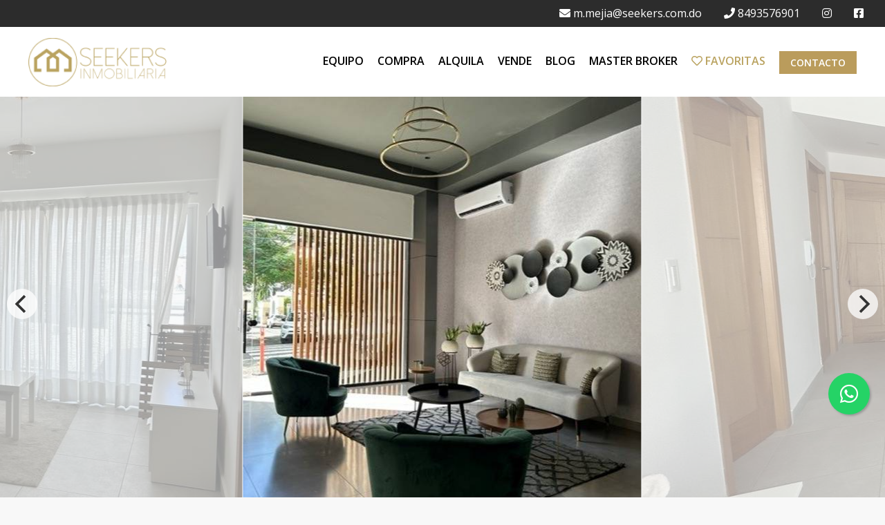

--- FILE ---
content_type: text/html; charset=utf-8
request_url: https://seekers.com.do/propiedad/apartamento-en-venta-de-1-habitacion-en-la-esperilla
body_size: 17007
content:
<!DOCTYPE html><html lang="es"><head><meta charSet="UTF-8" data-next-head=""/><title data-next-head="">Apartamento en venta de 1 habitación en La Esperilla - Seekers Inmobiliaria</title><meta name="description" content="Apartamento en venta en sector  La Esperilla de 1 habitación y 1/2 listo para entrega." data-next-head=""/><meta name="viewport" content="width=device-width, initial-scale=1" data-next-head=""/><link rel="icon" href="https://d2p0bx8wfdkjkb.cloudfront.net/static/companies/2020/4/gAYtow8ESQ-favicon.png" data-next-head=""/><meta property="og:locale" content="es_ES" data-next-head=""/><meta property="og:type" content="product" data-next-head=""/><meta property="og:description" content="Apartamento en venta en sector  La Esperilla de 1 habitación y 1/2 listo para entrega." data-next-head=""/><meta property="og:url" content="https://seekers.com.do/propiedad/apartamento-en-venta-de-1-habitacion-en-la-esperilla" data-next-head=""/><meta property="og:title" content="Apartamento en venta de 1 habitación en La Esperilla - Seekers Inmobiliaria" data-next-head=""/><meta property="og:site_name" content="seekers.do" data-next-head=""/><meta property="og:image" content="https://d2kflbb1pmooh4.cloudfront.net/[base64]" data-next-head=""/><meta property="og:image:width" content="1200" data-next-head=""/><meta property="og:image:height" content="630" data-next-head=""/><script src="https://www.googletagmanager.com/gtag/js?id=G-DQ6D50NL7R" data-next-head=""></script><script data-next-head="">
  window.dataLayer = window.dataLayer || [];
  function gtag(){dataLayer.push(arguments);}
  gtag('js', new Date());

  gtag('config', 'G-DQ6D50NL7R');
</script><script async="" src="https://www.googletagmanager.com/gtag/js?id=G-DQ6D50NL7R" class="jsx-32c5f696102d692f" data-next-head=""></script><script async="" type="text/javascript" class="jsx-32c5f696102d692f" data-next-head="">
                            window.dataLayer = window.dataLayer || [];
                            function gtag(){dataLayer.push(arguments);}
                            gtag('js', new Date());

                            gtag('config', 'G-DQ6D50NL7R');
                            </script><script async="" type="text/javascript" class="jsx-32c5f696102d692f" data-next-head="">
                                !function(f,b,e,v,n,t,s)
                                {if(f.fbq)return;n=f.fbq=function(){n.callMethod?
                                n.callMethod.apply(n,arguments):n.queue.push(arguments)};
                                if(!f._fbq)f._fbq=n;n.push=n;n.loaded=!0;n.version='2.0';
                                n.queue=[];t=b.createElement(e);t.async=!0;
                                t.src=v;s=b.getElementsByTagName(e)[0];
                                s.parentNode.insertBefore(t,s)}(window,document,'script',
                                'https://connect.facebook.net/en_US/fbevents.js');
                                fbq('init', '533809434728496'); 
                                fbq('track', 'PageView');
                                </script><script async="" type="text/javascript" class="jsx-32c5f696102d692f" data-next-head="">
                        var Tawk_API=Tawk_API||{}, Tawk_LoadStart=new Date();
                        (function(){
                        var s1=document.createElement("script"),s0=document.getElementsByTagName("script")[0];
                        s1.async=true;
                        s1.src='https://embed.tawk.to/5d10cc3a53d10a56bd7b94a5/default';
                        s1.charset='UTF-8';
                        s1.setAttribute('crossorigin','*');
                        s0.parentNode.insertBefore(s1,s0);
                        })();
                        </script><script data-next-head="">fbq('track', 'ViewContent');</script><meta name="theme-color" content="#f5f7fb"/><link rel="robots" href="/robots.txt"/><link rel="stylesheet" href="https://cdnjs.cloudflare.com/ajax/libs/slick-carousel/1.6.0/slick.min.css"/><link rel="stylesheet" href="https://cdnjs.cloudflare.com/ajax/libs/slick-carousel/1.6.0/slick-theme.min.css"/><link rel="stylesheet" href="https://use.fontawesome.com/releases/v5.15.4/css/all.css" crossorigin="anonymous"/><link async="" href="https://unpkg.com/@blueprintjs/core@^3.10.0/lib/css/blueprint.css" rel="stylesheet"/><link rel="stylesheet" href="https://stackpath.bootstrapcdn.com/bootstrap/4.3.1/css/bootstrap.min.css" integrity="sha384-ggOyR0iXCbMQv3Xipma34MD+dH/1fQ784/j6cY/iJTQUOhcWr7x9JvoRxT2MZw1T" crossorigin="anonymous"/><link rel="preconnect" href="https://fonts.googleapis.com"/><link rel="preconnect" href="https://fonts.gstatic.com"/><link href="https://fonts.googleapis.com/css2?family=Inter:wght@400;500;600;700;800&amp;family=Open+Sans:wght@400;500;600;700;800&amp;display=swap" rel="stylesheet"/><link rel="preload" href="/_next/static/css/da29aa1c0878aa0a.css" as="style"/><link rel="stylesheet" href="/_next/static/css/da29aa1c0878aa0a.css" data-n-g=""/><link rel="preload" href="/_next/static/css/74fc351921f6806e.css" as="style"/><link rel="stylesheet" href="/_next/static/css/74fc351921f6806e.css"/><noscript data-n-css=""></noscript><script defer="" nomodule="" src="/_next/static/chunks/polyfills-42372ed130431b0a.js"></script><script defer="" src="/_next/static/chunks/98309536-ac9ec28d0593d12c.js"></script><script defer="" src="/_next/static/chunks/91891-402526a4f678b463.js"></script><script defer="" src="/_next/static/chunks/85910-24afce4354fca828.js"></script><script defer="" src="/_next/static/chunks/29150-52b1a750d2e511ca.js"></script><script defer="" src="/_next/static/chunks/33608.6abf8626d494e51d.js"></script><script defer="" src="/_next/static/chunks/92351.cc7a3de089dbd8f1.js"></script><script defer="" src="/_next/static/chunks/19357.5a018f5f86a54f1c.js"></script><script defer="" src="/_next/static/chunks/6282-99c4a909594d25e3.js"></script><script defer="" src="/_next/static/chunks/70855.a49b61772a4b5cc1.js"></script><script defer="" src="/_next/static/chunks/90227.df215dcaa52c8b72.js"></script><script defer="" src="/_next/static/chunks/35126.15bfebea49103afd.js"></script><script defer="" src="/_next/static/chunks/58998.46c59f36d40c1d4a.js"></script><script defer="" src="/_next/static/chunks/94540.95fed846b07c5df6.js"></script><script defer="" src="/_next/static/chunks/26947.3670e42d9664214e.js"></script><script defer="" src="/_next/static/chunks/33258.b3a862d5ea4818d3.js"></script><script src="/_next/static/chunks/webpack-5625c28531fbe40f.js" defer=""></script><script src="/_next/static/chunks/framework-1c0bb6f0440cae8d.js" defer=""></script><script src="/_next/static/chunks/main-0d3132443463c90e.js" defer=""></script><script src="/_next/static/chunks/pages/_app-edd849e515e883ee.js" defer=""></script><script src="/_next/static/chunks/pages/propiedad/%5Bslug%5D-679eee1d52ce54cd.js" defer=""></script><script src="/_next/static/CYWiMypD_67YNOHF7T5qp/_buildManifest.js" defer=""></script><script src="/_next/static/CYWiMypD_67YNOHF7T5qp/_ssgManifest.js" defer=""></script><style id="__jsx-32c5f696102d692f">body{background:#f8f8f8}.card{border-color:#fff}</style><style data-styled="" data-styled-version="5.3.11">.ckxWhy{background-color:#FA0308;border:1px solid #FA0308;color:#FFF;margin-bottom:10px;margin-top:5px;width:100%;padding:8px 15px;font-weight:300;font-size:14px;}/*!sc*/
.ckxWhy i{margin-right:10px;}/*!sc*/
data-styled.g3[id="sc-eqUAAy"]{content:"ckxWhy,"}/*!sc*/
.gpWruL{word-break:break-all;}/*!sc*/
data-styled.g5[id="sc-dcJsrY"]{content:"gpWruL,"}/*!sc*/
.fGRgEH{position:relative;}/*!sc*/
.fGRgEH:hover ul{display:block;}/*!sc*/
data-styled.g43[id="sc-fhzFiK"]{content:"fGRgEH,"}/*!sc*/
.lgRkoU{-webkit-transition:all 0.3s;transition:all 0.3s;padding:1rem;width:100%;}/*!sc*/
.lgRkoU .favorites a:hover{color:#fff !important;}/*!sc*/
data-styled.g112[id="sc-EgOXT"]{content:"lgRkoU,"}/*!sc*/
.RJjGm{position:absolute;width:100%;z-index:950;}/*!sc*/
.RJjGm ul li{display:inline-block;}/*!sc*/
.RJjGm a{padding:5px 10px;border-radius:3px;color:#fff;font-weight:600;}/*!sc*/
.RJjGm a:hover{color:#fff;-webkit-text-decoration:none;text-decoration:none;}/*!sc*/
.RJjGm a:hover{color:#fff;}/*!sc*/
.RJjGm a.active{background-color:#BA9C5C;color:#fff;}/*!sc*/
.RJjGm a.active:hover{background-color:#BA9C5C;}/*!sc*/
.RJjGm .logo-dark{display:none;}/*!sc*/
.RJjGm .sticky{background:#fff;border-bottom:1px solid #eee;}/*!sc*/
.RJjGm .sticky .logo-dark{display:block;}/*!sc*/
.RJjGm .sticky .logo-white{display:none !important;}/*!sc*/
.RJjGm .sticky #navigation a{color:#000;}/*!sc*/
.RJjGm .sticky #navigation a:hover{color:#fff;background-color:#BA9C5C;-webkit-text-decoration:none;text-decoration:none;}/*!sc*/
.RJjGm .sticky a.active{color:#fff;background:#BA9C5C;}/*!sc*/
.RJjGm .sticky .btn-highlight{color:#fff;}/*!sc*/
.RJjGm .logo-dark img,.RJjGm .logo-white img,.RJjGm .logo img{height:70px;}/*!sc*/
.RJjGm #navigation a{color:#000;}/*!sc*/
.RJjGm #navigation a:hover{color:#fff;background-color:#BA9C5C;-webkit-text-decoration:none;text-decoration:none;}/*!sc*/
.RJjGm #navigation a.active{color:#fff;background:#BA9C5C;}/*!sc*/
data-styled.g113[id="sc-eZYNyq"]{content:"RJjGm,"}/*!sc*/
.gZuXei{display:-webkit-box;display:-webkit-flex;display:-ms-flexbox;display:flex;-webkit-align-items:center;-webkit-box-align:center;-ms-flex-align:center;align-items:center;}/*!sc*/
.gZuXei img{margin-bottom:0;}/*!sc*/
.gZuXei .color{color:#baa360 !important;}/*!sc*/
data-styled.g114[id="sc-dlWCHZ"]{content:"gZuXei,"}/*!sc*/
.flHJCd{display:-webkit-box;display:-webkit-flex;display:-ms-flexbox;display:flex;-webkit-box-pack:justify;-webkit-justify-content:space-between;-ms-flex-pack:justify;justify-content:space-between;}/*!sc*/
data-styled.g115[id="sc-hHOBiw"]{content:"flHJCd,"}/*!sc*/
.ePhqww{background-color:#2c2c2c;color:#fff;padding:5px 0;}/*!sc*/
.ePhqww ul li{display:inline-block;padding:0px 1rem;}/*!sc*/
.ePhqww ul li:last-child{border-right:0;}/*!sc*/
.ePhqww ul,.ePhqww li,.ePhqww a{color:#fff !important;}/*!sc*/
data-styled.g116[id="sc-kWtpeL"]{content:"ePhqww,"}/*!sc*/
.ftwPcq{background:#2c2c2c;color:#fff;}/*!sc*/
.ftwPcq ul#footer_socials li:first-child{padding-left:0;}/*!sc*/
.ftwPcq ul#footer_socials li{display:inline-block;padding:0px 1rem;}/*!sc*/
.ftwPcq ul#footer_socials li:last-child{border-right:0;}/*!sc*/
.ftwPcq ul,.ftwPcq li,.ftwPcq a{color:#fff !important;}/*!sc*/
data-styled.g117[id="sc-ecPEgm"]{content:"ftwPcq,"}/*!sc*/
.kAXRgT{padding-top:3rem;}/*!sc*/
.kAXRgT #contact li{display:-webkit-box;display:-webkit-flex;display:-ms-flexbox;display:flex;margin-bottom:10px;}/*!sc*/
.kAXRgT #contact li i{color:#BA9C5C;margin-right:10px;width:40px;}/*!sc*/
.kAXRgT #contact h6{margin-bottom:0 !important;}/*!sc*/
.kAXRgT #contact #icon{display:-webkit-box;display:-webkit-flex;display:-ms-flexbox;display:flex;-webkit-align-items:center;-webkit-box-align:center;-ms-flex-align:center;align-items:center;-webkit-box-pack:center;-webkit-justify-content:center;-ms-flex-pack:center;justify-content:center;width:40px;font-size:1.4rem;}/*!sc*/
.kAXRgT .card-body{padding-top:1.5rem;padding-bottom:1.5rem;}/*!sc*/
.kAXRgT ul{margin-bottom:0;padding-bottom:0;}/*!sc*/
.kAXRgT h5{color:#222;line-height:1.2;font-size:1.4rem;margin-bottom:1.8rem;}/*!sc*/
.kAXRgT h4{font-size:1.5rem;font-weight:600;margin-bottom:20px;color:#a9945b;}/*!sc*/
.kAXRgT .quick-access li{margin-bottom:8px;}/*!sc*/
.kAXRgT .quick-access li svg{margin-right:5px;}/*!sc*/
.kAXRgT .form-group{width:100%;margin-top:1rem;}/*!sc*/
.kAXRgT a{color:#fff;}/*!sc*/
.kAXRgT .member{padding:0 1rem;max-width:1000px;}/*!sc*/
data-styled.g118[id="sc-gdyeKB"]{content:"kAXRgT,"}/*!sc*/
.gNlHQI{padding:2rem;border-top:1px solid rgb(24 24 24);}/*!sc*/
.gNlHQI .container{display:-webkit-box;display:-webkit-flex;display:-ms-flexbox;display:flex;-webkit-box-pack:justify;-webkit-justify-content:space-between;-ms-flex-pack:justify;justify-content:space-between;}/*!sc*/
@media only screen and (max-width:600px){.gNlHQI .container{-webkit-flex-direction:column;-ms-flex-direction:column;flex-direction:column;text-align:center;}}/*!sc*/
data-styled.g119[id="sc-kzqdkY"]{content:"gNlHQI,"}/*!sc*/
.cNMHDg{display:-webkit-box;display:-webkit-flex;display:-ms-flexbox;display:flex;}/*!sc*/
@media only screen and (max-width:600px){.cNMHDg{-webkit-flex-direction:column;-ms-flex-direction:column;flex-direction:column;}}/*!sc*/
data-styled.g120[id="sc-bDpDS"]{content:"cNMHDg,"}/*!sc*/
.hBmTRW{background-color:#fff;border-radius:4px;}/*!sc*/
.hBmTRW .property-image{height:230px;position:relative;}/*!sc*/
.hBmTRW .property-image img{border-top-left-radius:4px;border-top-right-radius:4px;width:100%;margin-bottom:0;object-fit:cover;height:230px;}/*!sc*/
.hBmTRW .property-content{padding:18px;}/*!sc*/
.hBmTRW .property-content::after{clear:both;content:'';display:table;table-layout:fixed;}/*!sc*/
.hBmTRW .property-content .p0{padding:0 !important;}/*!sc*/
.hBmTRW h5{margin:0 0 6px;display:inline-block;width:100%;white-space:nowrap;overflow:hidden !important;text-overflow:ellipsis;margin-bottom:3px;}/*!sc*/
data-styled.g274[id="sc-iZzKWI"]{content:"hBmTRW,"}/*!sc*/
.cafWEe{margin-bottom:0px;list-style:none !important;padding:0 !important;margin:0 !important;}/*!sc*/
.cafWEe li{font-size:24px;-webkit-letter-spacing:-0.5px;-moz-letter-spacing:-0.5px;-ms-letter-spacing:-0.5px;letter-spacing:-0.5px;color:#BA9C5C;font-weight:700;}/*!sc*/
.cafWEe small{color:#919191;text-transform:uppercase;padding-left:8px;}/*!sc*/
data-styled.g275[id="sc-gdfaqJ"]{content:"cafWEe,"}/*!sc*/
.eRCwpo{margin-bottom:20px;display:-webkit-box;-webkit-line-clamp:1;-webkit-box-orient:vertical;overflow:hidden;line-height:1.5;max-height:2em;}/*!sc*/
.eRCwpo i{margin-right:5px;opacity:0.6;}/*!sc*/
data-styled.g276[id="sc-cHMHOW"]{content:"eRCwpo,"}/*!sc*/
.bvAzdG{margin-bottom:0;list-style:none !important;padding:0 !important;margin:0 !important;}/*!sc*/
.bvAzdG li{display:inline-block;padding-right:1rem;}/*!sc*/
.bvAzdG li i{opacity:0.6;}/*!sc*/
data-styled.g277[id="sc-laNGHT"]{content:"bvAzdG,"}/*!sc*/
.bkfGHz{position:absolute;bottom:-10px;right:5px;}/*!sc*/
.bkfGHz div{border-radius:4px;margin-right:2px;display:inline-block;padding:3px 10px;line-height:14px;font-size:10px;font-weight:700;margin-bottom:0;text-transform:uppercase;text-align:center;white-space:nowrap;vertical-align:baseline;color:#fff;}/*!sc*/
.bkfGHz #sale{background-color:#BA9C5C;}/*!sc*/
.bkfGHz #rent{background-color:orange;}/*!sc*/
.bkfGHz #rental{background-color:#9800e6;}/*!sc*/
.bkfGHz #furnished{background-color:#008074;}/*!sc*/
data-styled.g278[id="sc-kuVLHQ"]{content:"bkfGHz,"}/*!sc*/
.ssJUY{box-shadow:0px 0px 10px #00000036;}/*!sc*/
.ssJUY .sticky{box-shadow:0px 0px 10px #00000036;z-index:20;}/*!sc*/
data-styled.g449[id="sc-jztukc"]{content:"ssJUY,"}/*!sc*/
.ggRpIy{background:#fff;color:#000;display:-webkit-box;display:-webkit-flex;display:-ms-flexbox;display:flex;-webkit-box-pack:space-evenly;-webkit-justify-content:space-evenly;-ms-flex-pack:space-evenly;justify-content:space-evenly;-webkit-align-items:center;-webkit-box-align:center;-ms-flex-align:center;align-items:center;}/*!sc*/
.ggRpIy #search,.ggRpIy #logo,.ggRpIy #menu{display:-webkit-box;display:-webkit-flex;display:-ms-flexbox;display:flex;-webkit-align-items:center;-webkit-box-align:center;-ms-flex-align:center;align-items:center;}/*!sc*/
.ggRpIy #menu,.ggRpIy #search{-webkit-box-pack:center;-webkit-justify-content:center;-ms-flex-pack:center;justify-content:center;}/*!sc*/
.ggRpIy .row{height:60px;}/*!sc*/
.ggRpIy #menu:active,.ggRpIy #search:active{background:#BA9C5C;color:#fff;}/*!sc*/
.ggRpIy .logo-container img{margin-bottom:0;}/*!sc*/
data-styled.g450[id="sc-OIPhM"]{content:"ggRpIy,"}/*!sc*/
.jnslXi{list-style:none;padding-left:0;margin:0;padding:0;display:-webkit-box;display:-webkit-flex;display:-ms-flexbox;display:flex;-webkit-flex-wrap:wrap;-ms-flex-wrap:wrap;flex-wrap:wrap;}/*!sc*/
.jnslXi:last-child{margin:0;}/*!sc*/
.jnslXi li{display:block;list-style:none;position:relative;margin:10px 0 10px;-webkit-flex:0 0 33.333333%;-ms-flex:0 0 33.333333%;flex:0 0 33.333333%;font-size:1em;}/*!sc*/
.jnslXi li span{color:#105483 !important;font-weight:bold;}/*!sc*/
@media (max-width:1199px){.jnslXi li{-webkit-flex:0 0 50%;-ms-flex:0 0 50%;flex:0 0 50%;max-width:50%;}}/*!sc*/
.jnslXi li i{color:#005c64;}/*!sc*/
.jnslXi li:before{background:transparent !important;}/*!sc*/
data-styled.g738[id="sc-fhOrUh"]{content:"jnslXi,"}/*!sc*/
.icgrrq{position:fixed;width:60px;height:60px;bottom:40px;right:40px;background-color:#25d366;color:#fff;border-radius:50px;text-align:center;font-size:30px;box-shadow:2px 2px 3px #999;z-index:100;display:-webkit-box;display:-webkit-flex;display:-ms-flexbox;display:flex;-webkit-box-pack:center;-webkit-justify-content:center;-ms-flex-pack:center;justify-content:center;-webkit-align-items:center;-webkit-box-align:center;-ms-flex-align:center;align-items:center;bottom:120px;right:22px;}/*!sc*/
.icgrrq:hover{color:#fff;}/*!sc*/
.icgrrq:hover i{opacity:0.5;}/*!sc*/
data-styled.g801[id="sc-goswLM"]{content:"icgrrq,"}/*!sc*/
.hfjnxp{background:#fff;min-height:140px;}/*!sc*/
@media only screen and (max-width:600px){.hfjnxp{height:60px;min-height:60px;}}/*!sc*/
data-styled.g841[id="sc-fDpJdc"]{content:"hfjnxp,"}/*!sc*/
.ghaHLT{position:absolute;top:50%;left:50%;width:100%;-webkit-transform:translate(-50%,-50%);-ms-transform:translate(-50%,-50%);transform:translate(-50%,-50%);z-index:15;margin:auto;}/*!sc*/
.ghaHLT h1{font-weight:bold;color:#fff;font-size:48px;padding:0 16px;text-align:center;text-shadow:3px 2px 10px #000;}/*!sc*/
@media (max-width:600px){.ghaHLT h1{font-size:38px;}}/*!sc*/
.ghaHLT p{margin:0;font-size:24px;padding:0 16px;text-align:center;color:#fff;}/*!sc*/
@media (max-width:600px){.ghaHLT p{display:none;}}/*!sc*/
.ghaHLT #search{border-radius:4px;box-shadow:0px 0px 10px #75757591;}/*!sc*/
data-styled.g842[id="sc-bXxnNr"]{content:"ghaHLT,"}/*!sc*/
@media only screen and (max-width:600px){.iSnWZm .agent-property{display:block;position:fixed;bottom:0;left:0;right:0;background:#BA9C5C;color:#fff;border-top:1px solid #BA9C5C;z-index:10;line-height:15px;}.iSnWZm .agent-property img{border-radius:50%;object-fit:cover;vertical-align:center;border:1px solid #999999;margin:0;}.iSnWZm .agent-property i{font-size:24px;text-align:center;color:#fff;}.iSnWZm .agent-property .small{line-height:13px;color:#fff;font-size:11px;}.iSnWZm #container-footer{padding-top:8px;padding-bottom:5px;}.iSnWZm .col-3{border-right:1px solid #ffffff38;}.iSnWZm .col-3:last-child{border-right:0;}.iSnWZm .add-favorites{display:-webkit-box;display:-webkit-flex;display:-ms-flexbox;display:flex;-webkit-align-items:center;-webkit-box-align:center;-ms-flex-align:center;align-items:center;padding-bottom:5px;}}/*!sc*/
data-styled.g926[id="sc-khyxCU"]{content:"iSnWZm,"}/*!sc*/
.fykkAK{position:relative;}/*!sc*/
.fykkAK img{margin-top:-2rem !important;width:45px;height:45px;}/*!sc*/
data-styled.g927[id="sc-MhaGp"]{content:"fykkAK,"}/*!sc*/
.hOiEru{-webkit-align-items:center;-webkit-box-align:center;-ms-flex-align:center;align-items:center;}/*!sc*/
.hOiEru h5{font-size:1.2rem;}/*!sc*/
.hOiEru img#avatar{border-radius:50%;width:90px;border:1px solid #eee;}/*!sc*/
.hOiEru i{width:15px;height:15px;margin-right:5px;color:#baa360;font-weight:600;}/*!sc*/
data-styled.g938[id="sc-kzwkWb"]{content:"hOiEru,"}/*!sc*/
.dzjchY{margin-top:20px;}/*!sc*/
.dzjchY a{color:#fff;margin-bottom:5px;position:relative;background:#baa360;display:-webkit-box;display:-webkit-flex;display:-ms-flexbox;display:flex;-webkit-flex-direction:row-reverse;-ms-flex-direction:row-reverse;flex-direction:row-reverse;-webkit-box-pack:end;-webkit-justify-content:flex-end;-ms-flex-pack:end;justify-content:flex-end;}/*!sc*/
.dzjchY a:hover{color:#fff;opacity:0.7;}/*!sc*/
.dzjchY .iconContainer{pointer-events:none;margin-right:15px;}/*!sc*/
data-styled.g939[id="sc-dFSzXC"]{content:"dzjchY,"}/*!sc*/
.kjENXq{cursor:-webkit-zoom-in;cursor:-moz-zoom-in;cursor:zoom-in;height:600px;}/*!sc*/
.kjENXq div{height:100%;}/*!sc*/
.kjENXq div:hover{-webkit-transition:all 0.3s;transition:all 0.3s;}/*!sc*/
.kjENXq div:hover::before{opacity:1;}/*!sc*/
.kjENXq div::before{-webkit-transition:all 0.3s;transition:all 0.3s;display:-webkit-box;display:-webkit-flex;display:-ms-flexbox;display:flex;-webkit-align-items:center;-webkit-box-align:center;-ms-flex-align:center;align-items:center;-webkit-box-pack:center;-webkit-justify-content:center;-ms-flex-pack:center;justify-content:center;height:100%;opacity:0;position:absolute;top:0px;left:0px;width:100%;background:rgba(0,0,0,0.3);}/*!sc*/
.kjENXq div img{height:100%;object-fit:cover;-webkit-transition:all 0.3s;transition:all 0.3s;border-right:1px solid #fff;}/*!sc*/
.kjENXq div img hover:{background:rgba(0,0,0,0.5);}/*!sc*/
@media only screen and (max-width:600px){.kjENXq{height:300px;}.kjENXq img{height:300px;}}/*!sc*/
data-styled.g973[id="sc-kVhXZc"]{content:"kjENXq,"}/*!sc*/
.eBcLyv{background:#f6f7f8;}/*!sc*/
.eBcLyv h1{font-weight:600;font-size:2rem;}/*!sc*/
.eBcLyv #property-content .col-12,.eBcLyv #property-content .col-md-8{padding:0;}/*!sc*/
.eBcLyv .card{margin-bottom:2rem;border:1px solid #fff;}/*!sc*/
.eBcLyv #form button{opacity:0.9;font-weight:600;border-radius:4px;background-color:#BA9C5C;border-color:#BA9C5C;}/*!sc*/
.eBcLyv #form button:hover{opacity:1;}/*!sc*/
.eBcLyv #form label{display:none;}/*!sc*/
.eBcLyv #description p{padding:0;margin:0;margin-bottom:0 !important;}/*!sc*/
.eBcLyv #amenities i{color:rgb(186,156,92) !important;}/*!sc*/
.eBcLyv #amenities span{color:#464646 !important;font-weight:500 !important;}/*!sc*/
data-styled.g1021[id="sc-clRDVv"]{content:"eBcLyv,"}/*!sc*/
.hgizzk{padding-bottom:10px;margin-bottom:1rem;}/*!sc*/
.hgizzk h5{font-size:1.5rem;font-weight:600 !important;}/*!sc*/
data-styled.g1022[id="sc-htsOKc"]{content:"hgizzk,"}/*!sc*/
.irVkwA{list-style:none;padding-left:0;margin:0;padding:0;display:-ms-flexbox;display:-webkit-box;display:-webkit-flex;display:-ms-flexbox;display:flex;-webkit-flex-wrap:wrap;-ms-flex-wrap:wrap;flex-wrap:wrap;}/*!sc*/
.irVkwA li{-webkit-flex:0 0 25%;-ms-flex:0 0 25%;flex:0 0 25%;max-width:25%;display:inline-block;font-size:16px;font-weight:500;line-height:22px;padding-bottom:16px;}/*!sc*/
.irVkwA li span{font-weight:300;font-size:14px;color:#7b7b7b;}/*!sc*/
.irVkwA li i{color:#a7a7a7;margin-right:5px;}/*!sc*/
@media only screen and (max-width:600px){.irVkwA li{-webkit-flex:0 0 50%;-ms-flex:0 0 50%;flex:0 0 50%;max-width:50%;}}/*!sc*/
data-styled.g1024[id="sc-gVpSVi"]{content:"irVkwA,"}/*!sc*/
.cYxCaI{margin-bottom:5px;list-style:none;padding-left:0;margin:0;padding:0;text-align:right;}/*!sc*/
.cYxCaI li{font-size:24px;-webkit-letter-spacing:-0.5px;-moz-letter-spacing:-0.5px;-ms-letter-spacing:-0.5px;letter-spacing:-0.5px;color:#BA9C5C;font-weight:600;text-align:right;padding-bottom:10px;}/*!sc*/
.cYxCaI small{color:#919191;text-transform:uppercase;padding-right:8px;}/*!sc*/
.cYxCaI button.btn.social{background:#baa360 !important;color:#fff !important;}/*!sc*/
.cYxCaI button.btn.social svg{margin-right:0.5rem;}/*!sc*/
data-styled.g1025[id="sc-eUaqED"]{content:"cYxCaI,"}/*!sc*/
.cKDQvL div{border-radius:2px;margin-right:2px;display:inline-block;padding:3px 10px;line-height:14px;font-size:10px;font-weight:700;margin-bottom:0;text-transform:uppercase;text-align:center;white-space:nowrap;vertical-align:baseline;color:#fff;}/*!sc*/
.cKDQvL #sale,.cKDQvL #rent,.cKDQvL #rental,.cKDQvL #furnished{background-color:#00000087;}/*!sc*/
data-styled.g1026[id="sc-kbBBtk"]{content:"cKDQvL,"}/*!sc*/
</style></head><body><div id="__next"><div id="google_translate_element" class="tw-hidden"></div><style>
    #nprogress {
      pointer-events: none;
    }
    #nprogress .bar {
      background: #BA9C5C;
      position: fixed;
      z-index: 9999;
      top: 0;
      left: 0;
      width: 100%;
      height: 3px;
    }
    #nprogress .peg {
      display: block;
      position: absolute;
      right: 0px;
      width: 100px;
      height: 100%;
      box-shadow: 0 0 10px #BA9C5C, 0 0 5px #BA9C5C;
      opacity: 1;
      -webkit-transform: rotate(3deg) translate(0px, -4px);
      -ms-transform: rotate(3deg) translate(0px, -4px);
      transform: rotate(3deg) translate(0px, -4px);
    }
    #nprogress .spinner {
      display: block;
      position: fixed;
      z-index: 1031;
      top: 15px;
      right: 15px;
    }
    #nprogress .spinner-icon {
      width: 18px;
      height: 18px;
      box-sizing: border-box;
      border: solid 2px transparent;
      border-top-color: #BA9C5C;
      border-left-color: #BA9C5C;
      border-radius: 50%;
      -webkit-animation: nprogresss-spinner 400ms linear infinite;
      animation: nprogress-spinner 400ms linear infinite;
    }
    .nprogress-custom-parent {
      overflow: hidden;
      position: relative;
    }
    .nprogress-custom-parent #nprogress .spinner,
    .nprogress-custom-parent #nprogress .bar {
      position: absolute;
    }
    @-webkit-keyframes nprogress-spinner {
      0% {
        -webkit-transform: rotate(0deg);
      }
      100% {
        -webkit-transform: rotate(360deg);
      }
    }
    @keyframes nprogress-spinner {
      0% {
        transform: rotate(0deg);
      }
      100% {
        transform: rotate(360deg);
      }
    }
  </style><div color="#BA9C5C" class="sc-clRDVv eBcLyv"><a href="https://api.whatsapp.com/send/?phone=18493576901" target="_blank" class="sc-goswLM icgrrq"><i class="fab fa-whatsapp my-float"></i></a><div class="sc-fDpJdc hfjnxp"><div class="sc-kWtpeL ePhqww d-none d-sm-block" color="#BA9C5C"><div class="sc-hHOBiw flHJCd container"><ul id="info" class="nostyleul"></ul><ul class="nostyleul"><li><a href="mailto:m.mejia@seekers.com.do" target="_blank"><i class="fas fa-envelope"></i> <!-- -->m.mejia@seekers.com.do</a></li><li><a href="tel:8493576901" target="_blank"><i class="fas fa-phone"></i> <!-- -->8493576901</a></li><li><a href="https://www.instagram.com/miguelina_seekersrd/" target="_blank"><i class="fab fa-instagram"></i></a></li><li><a href="https://www.facebook.com/seekersrd/" target="_blank"><i class="fab fa-facebook-square"></i></a></li></ul></div></div><div color="#BA9C5C" class="sc-eZYNyq RJjGm d-none d-sm-block"><div style="min-height:0px"><div class="" style="transform:translateZ(0);-webkit-transform:translateZ(0)"><div class="sc-EgOXT lgRkoU"><div class="container"><div class="row"><div class="no-gutter col-12"><div class="sc-dlWCHZ gZuXei"><div id="logo-container" class="col-md-3"><div class="logo"><a href="/" class="sc-dcJsrY gpWruL"><img src="https://d2p0bx8wfdkjkb.cloudfront.net/static/companies/2023/6/yEnsnFyz4t-Logo_seekers_dorado_2.png"/></a></div></div><div class="flex-end col-md-9"><ul class="nostyleul" id="navigation"><li color="#BA9C5C" class="sc-fhzFiK fGRgEH"><a href="/nosotros" class="sc-dcJsrY gpWruL  ">EQUIPO</a></li><li color="#BA9C5C" class="sc-fhzFiK fGRgEH"><a href="/propiedades?listing_type=1&amp;currency=USD&amp;page=1" class="sc-dcJsrY gpWruL  ">COMPRA</a></li><li color="#BA9C5C" class="sc-fhzFiK fGRgEH"><a href="/propiedades?listing_type=2&amp;currency=USD&amp;page=1" class="sc-dcJsrY gpWruL  ">ALQUILA</a></li><li color="#BA9C5C" class="sc-fhzFiK fGRgEH"><a href="/vende" class="sc-dcJsrY gpWruL  ">VENDE</a></li><li color="#BA9C5C" class="sc-fhzFiK fGRgEH"><a href="/blog" class="sc-dcJsrY gpWruL  ">BLOG</a></li><li color="#BA9C5C" class="sc-fhzFiK fGRgEH"><a href="/master-broker" class="sc-dcJsrY gpWruL  ">MASTER BROKER</a></li><li class="is_button favorites"><a href="/propiedades-favoritas" class="color"><i class="far fa-heart"></i> FAVORITAS</a></li><li class="is_button"><a href="/contacto" class="sc-dcJsrY gpWruL"><button class="btn btn-secondary m0 white" type="submit" style="background:#BA9C5C;border-color:#BA9C5C;padding:5px 15px;border-radius:0;text-transform:uppercase;font-size:14px;font-weight:600">Contacto</button></a></li></ul></div></div></div></div></div></div></div></div></div><div class="sc-jztukc ssJUY d-block d-sm-none" id="master_container"><div style="min-height:0px"><div class="" style="transform:translateZ(0);-webkit-transform:translateZ(0)"><div color="#BA9C5C" class="sc-OIPhM ggRpIy"><div class="container-fluid"><div class="row"><div id="search" class="flex-center col-2"><center><svg width="25" height="25" viewBox="0 0 24 24" fill="none" stroke="currentColor" stroke-width="2" stroke-linecap="round" stroke-linejoin="round" class="feather feather-search "><g><circle cx="11" cy="11" r="8"></circle><line x1="21" y1="21" x2="16.65" y2="16.65"></line></g></svg></center></div><div style="align-items:center" class="logo-container flex-center text-center col-8"><a href="/" class="sc-dcJsrY gpWruL"><img src="https://d2p0bx8wfdkjkb.cloudfront.net/static/companies/2023/6/yEnsnFyz4t-Logo_seekers_dorado_2.png" height="50px"/></a></div><div id="menu" class="flex-center col-2"><center><svg width="25" height="25" viewBox="0 0 24 24" fill="none" stroke="currentColor" stroke-width="2" stroke-linecap="round" stroke-linejoin="round" class="feather feather-menu "><g><line x1="3" y1="12" x2="21" y2="12"></line><line x1="3" y1="6" x2="21" y2="6"></line><line x1="3" y1="18" x2="21" y2="18"></line></g></svg></center></div></div></div></div></div></div></div><div class="sc-bXxnNr ghaHLT container"><center class="jsx-32c5f696102d692f"><h1 class="jsx-32c5f696102d692f"></h1><p class="jsx-32c5f696102d692f"></p></center></div></div><div class="sc-kVhXZc kjENXq"></div><div style="background:#E3DABF" class="p-4 mt-4"><div class="container"><div id="property-details" class="row"><div class="d-none d-sm-block col-12 col-md-8"><h1>Apartamento en venta de 1 habitación en La Esperilla</h1><div color="#BA9C5C" class="sc-kbBBtk cKDQvL"><div id="sale">VENTA</div></div><p class="mt-4" style="color:rgb(159 123 20)"><i class="fas fa-map-marker-alt"></i> <!-- -->La Esperilla<!-- -->, <!-- -->Santo Domingo D.N.</p></div><div class="col-12 col-md-4"><ul color="#BA9C5C" class="sc-eUaqED cYxCaI"><li><small>Venta</small><span class="">US$ 190,000</span></li><button data-id="B7W7YYY4P3" class="btn social mt-3"><i class="far fa-heart mr-2"></i>Guardar en Favoritos</button></ul></div></div></div></div><div class="container mt-4" id="property_content"><div class="row"><div class="col-12 col-md-8"><div class="sc-htsOKc hgizzk"><h5>Resumen</h5></div><div class="card" id="overview"><div class="card-body"><ul class="sc-gVpSVi irVkwA"><li style="color:#CE001A">2920<!-- --> <span style="color:#000" class="d-block">Código</span></li><li>Apartamentos<!-- --> <span class="d-block">Tipo de Inmueble</span></li><li>Santo Domingo D.N.<!-- --> <span class="d-block">Ciudad</span></li><li>La Esperilla<!-- --> <span class="d-block">Sector</span></li><li><i class="fas fa-bed"></i> <!-- -->1<!-- --> <span class="d-block">Habitaciones</span></li><li><i class="fas fa-bath"></i> <!-- -->1<!-- --> <span class="d-block">Baños</span></li><li><i class="fas fa-car"></i> <!-- -->2<!-- --> <span class="d-block">Parqueos</span></li><li><i class="fas fa-expand"></i> <!-- -->47<!-- --> <!-- -->Mt2<span class="d-block">Construcción</span></li></ul></div></div><div class="sc-htsOKc hgizzk"><h5>Descripción</h5></div><div class="card" id="description"><div class="card-body"><p><span style="color:rgb(0,0,0);background-color:rgb(255,255,255);font-size:14px;font-family:Open Sans">Apartamento de una habitación y dos parqueos  ideal para inversión con vista al mar y al Parque Iberoamericano, con area social con piscina, gimnasio. </span></p>
<p></p>
<p> <span style="font-size:12pt">¡Bienvenido a esta maravillosa oportunidad de inversión en el sector La Esperilla!</span></p>
<p></p>
<p><span style="font-size:12pt"> Este exclusivo apartamento en el nivel 14 ofrece una experiencia única de vida en la ciudad con una vista impresionante</span><br/><span style="font-size:12pt">al mar y al área verde del Parque Iberoamericano, un pulmón verde que brinda no solo belleza escénica sino también un espacio ideal para ejercitarse y disfrutar de la naturaleza.</span> </p>
<p></p>
<p style="text-align:start"><span style="color:var(--text-primary);font-size:12pt">Este elegante apartamento cuenta con una espaciosa habitación que garantiza privacidad y comodidad. El baño privado incorporado añade un toque de lujo adicional. La distribución y diseño del espacio están pensados para maximizar la comodidad y el disfrute del entorno, con amplios ventanales que permiten la entrada de luz natural y ofrecen vistas panorámicas inigualables.</span> </p>
<p></p>
<p style="text-align:start"><span style="color:var(--text-primary);font-size:12pt">La propiedad incluye no uno, sino dos espacios de estacionamiento, proporcionando la conveniencia y seguridad que buscas. Imagina llegar a casa sabiendo que siempre hay un lugar reservado para ti.</span> </p>
<p></p>
<p style="text-align:start"><span style="color:var(--text-primary);font-size:12pt">La vida en este apartamento no solo se limita al interior. La exclusiva área social añade un toque especial a tu estilo de vida. Imagina relajarte en la piscina después de un día ocupado, mantenerte en forma en el gimnasio bien equipado o ver a tus seres queridos disfrutar en el área de juegos infantiles. Todo esto sin salir de tu hogar.</span> </p>
<p></p>
<p style="text-align:start"><span style="color:var(--text-primary);font-size:12pt">La ubicación estratégica en La Esperilla no solo te ofrece estas comodidades dentro del edificio, sino que también te sitúa cerca de una variedad de servicios, restaurantes y lugares de entretenimiento. La combinación de lujo, comodidad y ubicación hacen de este apartamento una opción ideal para inversores que buscan una propiedad única y con gran potencial de apreciación.</span></p>
<p> </p>
<p style="text-align:start"><span style="color:var(--text-primary);font-size:12pt">No dejes pasar esta oportunidad de invertir en un estilo de vida exclusivo en uno de los sectores más codiciados de la ciudad.</span></p>
<p></p>
<p><span style="color:var(--text-primary);font-size:12pt">¡Contáctame para más detalles y para programar una visita a esta joya inmobiliaria!</span> </p>
<p> </p>
<p></p>
<p>Caracteristicas : </p>
<ul>
<li>1 habitacion</li>
<li>1 baño</li>
<li>1/2 baño de visitas</li>
<li>2 parqueos </li>
<li>Dos ascensores de ultima generacion </li>
<li>Gimnasio </li>
<li>Salon multiuso</li>
<li>Areas de Juegos para niños </li>
<li>Parqueos techados</li>
<li>Piscina</li>
</ul>
<p></p></div></div><div class="sc-htsOKc hgizzk"><h5>Amenidades</h5></div><div class="card" id="amenities"><div class="sc-fsdmtx jYypXQ card-body"><ul class="sc-fhOrUh jnslXi"><li><i class="fas fa-check mr-2"></i> <span>Amueblado</span></li><li><i class="fas fa-check mr-2"></i> <span>Balcón</span></li><li><i class="fas fa-check mr-2"></i> <span>Gimnasio</span></li><li><i class="fas fa-check mr-2"></i> <span>Lobby amueblado</span></li><li><i class="fas fa-check mr-2"></i> <span>Piscina</span></li><li><i class="fas fa-check mr-2"></i> <span>Salón Multiusos</span></li></ul></div></div></div><div id="agent-container" class="col-12 col-md-4"><div class="card"><div class="card-body" id="agent"><div color="#BA9C5C" class="sc-kzwkWb hOiEru"><img src="https://d2p0bx8wfdkjkb.cloudfront.net/static/user-406/bX3PE3AcPv-Foto_AlterEstate.jpg" width="100%" alt="Miguelina Mejia"/><div class="ml-2 media-body"><h5 class="mt-0">Miguelina Mejia</h5><span class="d-block low-opacity">Broker Owner</span><ul class="nostyleul"><li><i class="fab fa-whatsapp mr-2"></i><span>8493576901</span></li><li><i class="far fa-envelope mr-2"></i><span>m.mejia@seekers.com.do</span></li></ul></div></div><div class="sc-dFSzXC dzjchY"><a href="https://api.whatsapp.com/send/?phone=18493576901&amp;text=Me interesa la propiedad de código No.2920 que vi en tu página web. " target="_blank" class="btn" id="whatsapp">Escribeme por WhatsApp<div class="iconContainer"><i class="fab fa-whatsapp"></i></div></a><a href="tel:8493576901" target="_blank" class="btn" id="call_me">Llámame<div class="iconContainer"><i class="fas fa-phone"></i></div></a></div></div></div><div class="card" style="background:#E3DABF"><div class="card-body" id="form"><div class="sc-htsOKc hgizzk"><h5>¿Te interesa este inmueble?</h5></div><form id="lead-form" class="sc-jDGquE dSKByM"><div class="form-group"><label for="full_name">Nombre completo<!-- -->: <span class="danger">*</span></label><div><input required="" placeholder="Nombre completo" type="text" label="Nombre completo" id="full_name" class="form-control"/></div></div><div class="form-group"><label for="phone">Teléfono<!-- -->: <span class="danger">*</span></label><div><input required="" placeholder="Teléfono" type="phone" label="Teléfono" id="phone" class="form-control"/></div></div><div class="form-group"><label for="email">Correo Electrónico<!-- -->: <span class="danger">*</span></label><div><input required="" placeholder="Correo Electrónico" type="email" label="Correo Electrónico" id="email" class="form-control"/></div></div><button type="submit" color="primary" class="sc-eqUAAy ckxWhy"><i></i>Enviar</button></form></div></div></div></div></div><div class="container mb-6"><div class="row"><div class="col-12"><div class="sc-htsOKc hgizzk"><h5>Propiedades Relacionadas</h5></div><div property="[object Object]" state="[object Object]" class="row"><div class="col-12 col-md-3"><div color="#BA9C5C" class="sc-iZzKWI hBmTRW card h-100"><div class="property-image"><a href="/propiedad/apartamentos-en-venta-en-el-sector-la-esperilla-2589" class="sc-dcJsrY gpWruL"><img src="https://d2kflbb1pmooh4.cloudfront.net/[base64]" blurDataURL="https://via.placeholder.com/1x1"/></a><div color="#BA9C5C" class="sc-kuVLHQ bkfGHz"></div></div><div class="property-content"><span style="opacity:0.7"><strong style="text-transform:uppercase">Proyecto<!-- --> - </strong>Código<!-- -->: <!-- -->2589</span><ul color="#BA9C5C" class="sc-gdfaqJ cafWEe"><li><small class="p0 mr-2" style="text-transform:uppercase">Desde</small><span class="">US$ 134,250</span></li><li><small class="p0 mr-2" style="text-transform:uppercase">Hasta</small><span class="">US$ 167,250</span></li></ul><h5>Apartamento en  La Esperilla, Santo Domingo</h5><div class="sc-cHMHOW eRCwpo"><span><i class="fas fa-map-marker-alt"></i> <!-- -->La Esperilla<!-- -->, <!-- -->Santo Domingo D.N.</span></div><ul class="sc-laNGHT bvAzdG"><li><i class="fas fa-bed"></i> <!-- -->Desde<!-- --> <!-- -->1<!-- --> <!-- -->hasta<!-- --> <!-- -->1<!-- --> Hab.</li><li><i class="fas fa-arrows-alt"></i> <!-- -->Desde<!-- --> <!-- -->44.8<!-- --> <!-- -->hasta<!-- --> <!-- -->57.3<!-- --> <!-- -->Mt2</li></ul></div></div></div><div class="col-12 col-md-3"><div color="#BA9C5C" class="sc-iZzKWI hBmTRW card h-100"><div class="property-image"><a href="/propiedad/apartamentos-en-venta-en-el-sector-la-esperilla-2589" class="sc-dcJsrY gpWruL"><img src="https://d2kflbb1pmooh4.cloudfront.net/[base64]" blurDataURL="https://via.placeholder.com/1x1"/></a><div color="#BA9C5C" class="sc-kuVLHQ bkfGHz"></div></div><div class="property-content"><span style="opacity:0.7"><strong style="text-transform:uppercase">Proyecto<!-- --> - </strong>Código<!-- -->: <!-- -->2589</span><ul color="#BA9C5C" class="sc-gdfaqJ cafWEe"><li><small class="p0 mr-2" style="text-transform:uppercase">Desde</small><span class="">US$ 134,250</span></li><li><small class="p0 mr-2" style="text-transform:uppercase">Hasta</small><span class="">US$ 167,250</span></li></ul><h5>Apartamento en  La Esperilla, Santo Domingo</h5><div class="sc-cHMHOW eRCwpo"><span><i class="fas fa-map-marker-alt"></i> <!-- -->La Esperilla<!-- -->, <!-- -->Santo Domingo D.N.</span></div><ul class="sc-laNGHT bvAzdG"><li><i class="fas fa-bed"></i> <!-- -->Desde<!-- --> <!-- -->1<!-- --> <!-- -->hasta<!-- --> <!-- -->1<!-- --> Hab.</li><li><i class="fas fa-arrows-alt"></i> <!-- -->Desde<!-- --> <!-- -->44.8<!-- --> <!-- -->hasta<!-- --> <!-- -->57.3<!-- --> <!-- -->Mt2</li></ul></div></div></div><div class="col-12 col-md-3"><div color="#BA9C5C" class="sc-iZzKWI hBmTRW card h-100"><div class="property-image"><a href="/propiedad/apartamentos-en-venta-en-el-sector-la-esperilla-2589" class="sc-dcJsrY gpWruL"><img src="https://d2kflbb1pmooh4.cloudfront.net/[base64]" blurDataURL="https://via.placeholder.com/1x1"/></a><div color="#BA9C5C" class="sc-kuVLHQ bkfGHz"></div></div><div class="property-content"><span style="opacity:0.7"><strong style="text-transform:uppercase">Proyecto<!-- --> - </strong>Código<!-- -->: <!-- -->2589</span><ul color="#BA9C5C" class="sc-gdfaqJ cafWEe"><li><small class="p0 mr-2" style="text-transform:uppercase">Desde</small><span class="">US$ 134,250</span></li><li><small class="p0 mr-2" style="text-transform:uppercase">Hasta</small><span class="">US$ 167,250</span></li></ul><h5>Apartamento en  La Esperilla, Santo Domingo</h5><div class="sc-cHMHOW eRCwpo"><span><i class="fas fa-map-marker-alt"></i> <!-- -->La Esperilla<!-- -->, <!-- -->Santo Domingo D.N.</span></div><ul class="sc-laNGHT bvAzdG"><li><i class="fas fa-bed"></i> <!-- -->Desde<!-- --> <!-- -->1<!-- --> <!-- -->hasta<!-- --> <!-- -->1<!-- --> Hab.</li><li><i class="fas fa-arrows-alt"></i> <!-- -->Desde<!-- --> <!-- -->44.8<!-- --> <!-- -->hasta<!-- --> <!-- -->57.3<!-- --> <!-- -->Mt2</li></ul></div></div></div><div class="col-12 col-md-3"><div color="#BA9C5C" class="sc-iZzKWI hBmTRW card h-100"><div class="property-image"><a href="/propiedad/apartamentos-en-venta-en-el-sector-la-esperilla-2589" class="sc-dcJsrY gpWruL"><img src="https://d2kflbb1pmooh4.cloudfront.net/[base64]" blurDataURL="https://via.placeholder.com/1x1"/></a><div color="#BA9C5C" class="sc-kuVLHQ bkfGHz"></div></div><div class="property-content"><span style="opacity:0.7"><strong style="text-transform:uppercase">Proyecto<!-- --> - </strong>Código<!-- -->: <!-- -->2589</span><ul color="#BA9C5C" class="sc-gdfaqJ cafWEe"><li><small class="p0 mr-2" style="text-transform:uppercase">Desde</small><span class="">US$ 134,250</span></li><li><small class="p0 mr-2" style="text-transform:uppercase">Hasta</small><span class="">US$ 167,250</span></li></ul><h5>Apartamento en  La Esperilla, Santo Domingo</h5><div class="sc-cHMHOW eRCwpo"><span><i class="fas fa-map-marker-alt"></i> <!-- -->La Esperilla<!-- -->, <!-- -->Santo Domingo D.N.</span></div><ul class="sc-laNGHT bvAzdG"><li><i class="fas fa-bed"></i> <!-- -->Desde<!-- --> <!-- -->1<!-- --> <!-- -->hasta<!-- --> <!-- -->1<!-- --> Hab.</li><li><i class="fas fa-arrows-alt"></i> <!-- -->Desde<!-- --> <!-- -->44.8<!-- --> <!-- -->hasta<!-- --> <!-- -->57.3<!-- --> <!-- -->Mt2</li></ul></div></div></div></div></div></div></div><div class="sc-khyxCU iSnWZm d-block d-sm-none" color="#BA9C5C"><div class="agent-property hide-on-desktop"><div id="container-footer" class="row"><div class="text-center col-3"><div class="sc-MhaGp fykkAK"><img src="https://d2p0bx8wfdkjkb.cloudfront.net/static/user-406/bX3PE3AcPv-Foto_AlterEstate.jpg"/><br/><span class="small">Miguelina</span></div></div><div class="text-center col-3"><a href="tel:8493576901" target="_blank" class="add-favoritas"><i class="fas fa-phone"></i><br/><span class="small">Llamar</span></a></div><div class="text-center col-3"><a href="#form" class="add-favoritas"><i class="far fa-envelope"></i><br/><span class="small">Contactar</span></a></div><div class="text-center col-3"><a href="https://api.whatsapp.com/send/?phone=18493576901&amp;text=Me interesa la propiedad de código No.2920 que vi en tu página web. " target="_blank" class="add-favoritas"><i class="fab fa-whatsapp"></i><br/><span class="small">WhatsApp</span></a></div></div></div></div><footer class="sc-ecPEgm ftwPcq"><div color="#BA9C5C" class="sc-gdyeKB kAXRgT"><div class="container"><div class="row"><div class="col-12 col-md-4"><div id="footer-about" class="card-body"><img src="https://d2p0bx8wfdkjkb.cloudfront.net/static/companies/2020/5/5UvaNmsUAD-logo-seekers.png" style="max-height:100px;max-width:270px"/><p style="margin-bottom:10px">En Seekers Inmobiliarios, encontrarás una amplia variedad de inmuebles en República Dominicana. Contamos con expertos en bienes raíces para ayudarte a tomar la mejor decisión. Contáctenos y le ayudaremos en la compra, venta o alquiler de inmuebles.</p><ul class="nostyleul"><li><a href="tel:8493576901" target="_blank"><i class="fas fa-phone"></i> <!-- -->8493576901</a></li><li><a href="mailto:m.mejia@seekers.com.do" target="_blank"><i class="fas fa-envelope"></i> <!-- -->m.mejia@seekers.com.do</a></li></ul><ul class="nostyleul" id="footer_socials"><li><a href="https://www.instagram.com/miguelina_seekersrd/" target="_blank"><i class="fab fa-instagram"></i></a></li><li><a href="https://www.facebook.com/seekersrd/" target="_blank"><i class="fab fa-facebook-square"></i></a></li></ul></div></div><div class="col-12 col-md-8"><div class="sc-bDpDS cNMHDg"><div class="card-body"><h4>Nosotros</h4><ul class="nostyleul quick-access"><li><a href="/nosotros" class="sc-dcJsrY gpWruL">Acerca de Nosotros</a></li><li><a href="/agentes" class="sc-dcJsrY gpWruL">Agentes</a></li><li><a href="/politica-de-privacidad" class="sc-dcJsrY gpWruL">Política de Privacidad</a></li></ul></div><div class="card-body"><h4>Santo Domingo</h4><ul class="nostyleul quick-access"><li><a href="/propiedades?city=156&amp;country=149&amp;currency=USD&amp;listing_type=1&amp;page=1&amp;sector=1792" class="sc-dcJsrY gpWruL">Piantini</a></li><li><a href="/propiedades?city=156&amp;country=149&amp;currency=USD&amp;listing_type=1&amp;page=1&amp;sector=1787" class="sc-dcJsrY gpWruL">Naco</a></li><li><a href="/propiedades?city=156&amp;country=149&amp;currency=USD&amp;listing_type=1&amp;page=1&amp;sector=1727" class="sc-dcJsrY gpWruL">Evaristo</a></li><li><a href="/propiedades?city=156&amp;country=149&amp;currency=USD&amp;listing_type=1&amp;page=1&amp;sector=1805" class="sc-dcJsrY gpWruL">Serrallés</a></li></ul></div><div class="card-body"><h4>Punta Cana</h4><ul class="nostyleul quick-access"><li><a href="/propiedades?city=63&amp;country=149&amp;currency=USD&amp;page=1" class="sc-dcJsrY gpWruL">Cap Cana</a></li><li><a href="/propiedades?sector=6173&amp;city=59&amp;country=149&amp;currency=USD&amp;page=1" class="sc-dcJsrY gpWruL">Cocotal Golf &amp; Country Club</a></li><li><a href="/propiedades?sector=2191&amp;city=60&amp;country=149&amp;currency=USD&amp;page=1" class="sc-dcJsrY gpWruL">Los Corales</a></li><li><a href="/propiedades?city=60&amp;country=149&amp;currency=USD&amp;listing_type=1&amp;page=1&amp;sector=16174" class="sc-dcJsrY gpWruL">Vista Cana</a></li></ul></div></div></div></div></div><div class="container" style="border-top:1px solid #000"><div class="member"><img src="https://d2p0bx8wfdkjkb.cloudfront.net/static/properties/69WVT3ZPLM/TSK98U4F2A/3MnitbqTfK/membresias.png" id="mobile" class="d-block d-sm-none"/><img src="https://d2p0bx8wfdkjkb.cloudfront.net/static/properties/69WVT3ZPLM/TSK98U4F2A/3MnitbqTfK/membresias.png" id="desktop" class="d-none d-sm-block"/></div></div></div><div class="sc-kzqdkY gNlHQI"><div class="container"><div>2026<!-- --> – <!-- -->Seekers Inmobiliaria<!-- -->. <!-- -->Todos los derechos reservados</div><div>Powered by<!-- --> <a href="https://alterestate.com" title="Software de Gestión Inmobiliaria y Páginas Web">AlterEstate</a></div></div></div></footer></div></div><script id="__NEXT_DATA__" type="application/json">{"props":{"pageProps":{"property":{"cid":2920,"uid":"B7W7YYY4P3","sector_id":1748,"city_id":156,"name":"Apartamento en venta de 1 habitación en La Esperilla","slug":"apartamento-en-venta-de-1-habitacion-en-la-esperilla","room":1,"bathroom":1,"half_bathrooms":1,"parkinglot":2,"condition":"9","currency_sale":"USD","currency_rent":"DOP","currency_rental":"DOP","currency_furnished":"DOP","currency_maintenance":"DOP","currency_sale_furnished":"DOP","lat_long":false,"style":"7","sale_price":190000,"rent_price":null,"rental_price":null,"condition_read":"Listo","furnished_price":null,"furnished_sale_price":null,"property_area":47,"featured_image":"https://d2p0bx8wfdkjkb.cloudfront.net/static/properties/69WVT3ZPLM/B7W7YYY4P3/HTBHSvAxZP/q.jpg","property_area_measurer":"Mt2","terrain_area":null,"terrain_area_measurer":"Mt2","terrace_area":null,"terrace_area_measurer":"Mt2","canbuild":false,"province":"Santo Domingo de Guzmán","city":"Santo Domingo D.N.","hide_location":true,"maintenance_fee":null,"sector":"La Esperilla","description":"\u003cp\u003e\u003cspan style=\"color: rgb(0,0,0);background-color: rgb(255,255,255);font-size: 14px;font-family: Open Sans\", sans-serif;\"\u003eApartamento de una habitación y dos parqueos  ideal para inversión con vista al mar y al Parque Iberoamericano, con area social con piscina, gimnasio. \u003c/span\u003e\u003c/p\u003e\n\u003cp\u003e\u003c/p\u003e\n\u003cp\u003e\u0026nbsp;\u003cspan style=\"font-size: 12pt;\"\u003e¡Bienvenido a esta maravillosa oportunidad de inversión en el sector La Esperilla!\u003c/span\u003e\u003c/p\u003e\n\u003cp\u003e\u003c/p\u003e\n\u003cp\u003e\u003cspan style=\"font-size: 12pt;\"\u003e Este exclusivo apartamento en el nivel 14 ofrece una experiencia única de vida en la ciudad con una vista impresionante\u003c/span\u003e\u003cbr\u003e\u003cspan style=\"font-size: 12pt;\"\u003eal mar y al área verde del Parque Iberoamericano, un pulmón verde que brinda no solo belleza escénica sino también un espacio ideal para ejercitarse y disfrutar de la naturaleza.\u003c/span\u003e\u0026nbsp;\u003c/p\u003e\n\u003cp\u003e\u003c/p\u003e\n\u003cp style=\"text-align:start;\"\u003e\u003cspan style=\"color: var(--text-primary);font-size: 12pt;\"\u003eEste elegante apartamento cuenta con una espaciosa habitación que garantiza privacidad y comodidad. El baño privado incorporado añade un toque de lujo adicional. La distribución y diseño del espacio están pensados para maximizar la comodidad y el disfrute del entorno, con amplios ventanales que permiten la entrada de luz natural y ofrecen vistas panorámicas inigualables.\u003c/span\u003e\u0026nbsp;\u003c/p\u003e\n\u003cp\u003e\u003c/p\u003e\n\u003cp style=\"text-align:start;\"\u003e\u003cspan style=\"color: var(--text-primary);font-size: 12pt;\"\u003eLa propiedad incluye no uno, sino dos espacios de estacionamiento, proporcionando la conveniencia y seguridad que buscas. Imagina llegar a casa sabiendo que siempre hay un lugar reservado para ti.\u003c/span\u003e\u0026nbsp;\u003c/p\u003e\n\u003cp\u003e\u003c/p\u003e\n\u003cp style=\"text-align:start;\"\u003e\u003cspan style=\"color: var(--text-primary);font-size: 12pt;\"\u003eLa vida en este apartamento no solo se limita al interior. La exclusiva área social añade un toque especial a tu estilo de vida. Imagina relajarte en la piscina después de un día ocupado, mantenerte en forma en el gimnasio bien equipado o ver a tus seres queridos disfrutar en el área de juegos infantiles. Todo esto sin salir de tu hogar.\u003c/span\u003e\u0026nbsp;\u003c/p\u003e\n\u003cp\u003e\u003c/p\u003e\n\u003cp style=\"text-align:start;\"\u003e\u003cspan style=\"color: var(--text-primary);font-size: 12pt;\"\u003eLa ubicación estratégica en La Esperilla no solo te ofrece estas comodidades dentro del edificio, sino que también te sitúa cerca de una variedad de servicios, restaurantes y lugares de entretenimiento. La combinación de lujo, comodidad y ubicación hacen de este apartamento una opción ideal para inversores que buscan una propiedad única y con gran potencial de apreciación.\u003c/span\u003e\u003c/p\u003e\n\u003cp\u003e\u0026nbsp;\u003c/p\u003e\n\u003cp style=\"text-align:start;\"\u003e\u003cspan style=\"color: var(--text-primary);font-size: 12pt;\"\u003eNo dejes pasar esta oportunidad de invertir en un estilo de vida exclusivo en uno de los sectores más codiciados de la ciudad.\u003c/span\u003e\u003c/p\u003e\n\u003cp\u003e\u003c/p\u003e\n\u003cp\u003e\u003cspan style=\"color: var(--text-primary);font-size: 12pt;\"\u003e¡Contáctame para más detalles y para programar una visita a esta joya inmobiliaria!\u003c/span\u003e\u0026nbsp;\u003c/p\u003e\n\u003cp\u003e\u0026nbsp;\u003c/p\u003e\n\u003cp\u003e\u003c/p\u003e\n\u003cp\u003eCaracteristicas :\u0026nbsp;\u003c/p\u003e\n\u003cul\u003e\n\u003cli\u003e1 habitacion\u003c/li\u003e\n\u003cli\u003e1 baño\u003c/li\u003e\n\u003cli\u003e1/2 baño de visitas\u003c/li\u003e\n\u003cli\u003e2 parqueos\u0026nbsp;\u003c/li\u003e\n\u003cli\u003eDos ascensores de ultima generacion\u0026nbsp;\u003c/li\u003e\n\u003cli\u003eGimnasio\u0026nbsp;\u003c/li\u003e\n\u003cli\u003eSalon multiuso\u003c/li\u003e\n\u003cli\u003eAreas de Juegos para niños\u0026nbsp;\u003c/li\u003e\n\u003cli\u003eParqueos techados\u003c/li\u003e\n\u003cli\u003ePiscina\u003c/li\u003e\n\u003c/ul\u003e\n\u003cp\u003e\u003c/p\u003e","design":1,"virtual_tour":null,"tags":[],"delivery_date":null,"timestamp":"2023-11-17T17:16:49.730698-04:00","amenities":["Amueblado","Balcón","Gimnasio","Lobby amueblado","Piscina","Salón Multiusos"],"listing_type":[{"id":1,"listing":"Venta"}],"category":{"id":1,"name":"Apartamentos","name_en":"Apartments","priority":null},"gallery_image":[{"image":"https://d2kflbb1pmooh4.cloudfront.net/[base64]","image_wm":null,"external_url":null,"external_url_wm":null,"name":"properties/69WVT3ZPLM/KK4EGIF4T0/uQp47fUJoB/9.jpg","name_wm":null},{"image":"https://d2kflbb1pmooh4.cloudfront.net/[base64]","image_wm":null,"external_url":null,"external_url_wm":null,"name":"properties/69WVT3ZPLM/KWDAGWUONF/bij3ZMV2V7/5.jpg","name_wm":null},{"image":"https://d2kflbb1pmooh4.cloudfront.net/[base64]","image_wm":null,"external_url":null,"external_url_wm":null,"name":"properties/69WVT3ZPLM/ZIXMVDRQYY/ubEjvwAhQC/17.jpg","name_wm":null},{"image":"https://d2kflbb1pmooh4.cloudfront.net/[base64]","image_wm":null,"external_url":null,"external_url_wm":null,"name":"properties/69WVT3ZPLM/GE18TBI4YR/ftXigE3pEq/15.jpg","name_wm":null},{"image":"https://d2kflbb1pmooh4.cloudfront.net/[base64]","image_wm":null,"external_url":null,"external_url_wm":null,"name":"properties/69WVT3ZPLM/PKSI4SRT05/3ozXfd83VU/4.jpg","name_wm":null},{"image":"https://d2kflbb1pmooh4.cloudfront.net/[base64]","image_wm":null,"external_url":null,"external_url_wm":null,"name":"properties/69WVT3ZPLM/PX2K4789TN/9jLo7SnS6u/6.jpg","name_wm":null},{"image":"https://d2kflbb1pmooh4.cloudfront.net/[base64]","image_wm":null,"external_url":null,"external_url_wm":null,"name":"properties/69WVT3ZPLM/Y3IAKVM37M/rP7D2DymdV/16.jpg","name_wm":null},{"image":"https://d2kflbb1pmooh4.cloudfront.net/[base64]","image_wm":null,"external_url":null,"external_url_wm":null,"name":"properties/69WVT3ZPLM/ZDEKNJLZYE/t77KQ6Dg9q/19.jpg","name_wm":null},{"image":"https://d2kflbb1pmooh4.cloudfront.net/[base64]","image_wm":null,"external_url":null,"external_url_wm":null,"name":"properties/69WVT3ZPLM/J4K1JZ70Q5/ZGtpLEQc7i/21.jpg","name_wm":null},{"image":"https://d2kflbb1pmooh4.cloudfront.net/[base64]","image_wm":null,"external_url":null,"external_url_wm":null,"name":"properties/69WVT3ZPLM/HC7GYV3JBZ/orNHLmoGsx/20.jpg","name_wm":null},{"image":"https://d2kflbb1pmooh4.cloudfront.net/[base64]","image_wm":null,"external_url":null,"external_url_wm":null,"name":"properties/69WVT3ZPLM/3YSZ3POX1B/4yXzWCjTvf/2.jpg","name_wm":null},{"image":"https://d2kflbb1pmooh4.cloudfront.net/[base64]","image_wm":null,"external_url":null,"external_url_wm":null,"name":"properties/69WVT3ZPLM/REBIRK2TVG/NjbJBmquH3/3.jpg","name_wm":null},{"image":"https://d2kflbb1pmooh4.cloudfront.net/[base64]","image_wm":null,"external_url":null,"external_url_wm":null,"name":"properties/69WVT3ZPLM/32OMFG0Z0Q/FZqKMv6kvA/8.jpg","name_wm":null},{"image":"https://d2kflbb1pmooh4.cloudfront.net/[base64]","image_wm":null,"external_url":null,"external_url_wm":null,"name":"properties/69WVT3ZPLM/3GFEIWO5QF/DqfXVh82hJ/18.jpg","name_wm":null},{"image":"https://d2kflbb1pmooh4.cloudfront.net/[base64]","image_wm":null,"external_url":null,"external_url_wm":null,"name":"properties/69WVT3ZPLM/X71SSUA2LX/q2W3PKXohd/7.jpg","name_wm":null},{"image":"https://d2kflbb1pmooh4.cloudfront.net/[base64]","image_wm":null,"external_url":null,"external_url_wm":null,"name":"properties/69WVT3ZPLM/1CPY1KWGN3/gFDynZApyT/10.jpg","name_wm":null},{"image":"https://d2kflbb1pmooh4.cloudfront.net/[base64]","image_wm":null,"external_url":null,"external_url_wm":null,"name":"properties/69WVT3ZPLM/SFOG1U2SO9/sWz5XwGVFw/11.jpg","name_wm":null},{"image":"https://d2kflbb1pmooh4.cloudfront.net/[base64]","image_wm":null,"external_url":null,"external_url_wm":null,"name":"properties/69WVT3ZPLM/GHKIN2OUYV/8UWQ54J6xm/26.jpg","name_wm":null},{"image":"https://d2kflbb1pmooh4.cloudfront.net/[base64]","image_wm":null,"external_url":null,"external_url_wm":null,"name":"properties/69WVT3ZPLM/2VM3VS2N6E/zksrqgbp3G/24.jpg","name_wm":null},{"image":"https://d2kflbb1pmooh4.cloudfront.net/[base64]","image_wm":null,"external_url":null,"external_url_wm":null,"name":"properties/69WVT3ZPLM/QCW12J3CDG/6hUqDZP55y/28.jpg","name_wm":null},{"image":"https://d2kflbb1pmooh4.cloudfront.net/[base64]","image_wm":null,"external_url":null,"external_url_wm":null,"name":"properties/69WVT3ZPLM/JZM8LXKFT6/3HKJach9Wp/1.jpg","name_wm":null}],"view_count":0,"agents":[{"id":406,"slug":"miguelina-mejia","uid":"NB5WZGDL1O","company":21,"role":5832,"avatar":"https://d2p0bx8wfdkjkb.cloudfront.net/static/user-406/bX3PE3AcPv-Foto_AlterEstate.jpg","photo":null,"email":"m.mejia@seekers.com.do","first_name":"Miguelina","last_name":"Mejia","phone":"8493576901","team":null,"position":"Broker Owner","priority":0,"bio":"\u003cp\u003e\u003cstrong\u003eSoy Miguelina Mejía, Asesora Inmobiliaria en República Dominicana con 6 años de experiencia en el sector y más de 25 años en el ámbito financiero.\u003c/strong\u003e\u003cbr\u003eMi compromiso es ayudar a inversionistas dominicanos y extranjeros a proteger su patrimonio y generar ingresos pasivos mediante inversiones estratégicas en\u003cbr\u003epropiedades en pre-construcción en Punta Cana y Santo Domingo.\u0026nbsp;\u003c/p\u003e\n\u003cp\u003eUtilizo una metodología probada que combina análisis de rentabilidad, selección de ubicaciones con alto potencial de crecimiento y asesoría integral para que mis\u003cbr\u003eclientes inviertan de manera segura y rentable. Mi enfoque garantiza que cada inversión esté alineada con los objetivos financieros de mis clientes, brindándoles tranquilidad y éxito en el mercado inmobiliario.\u0026nbsp;\u0026nbsp;\u003c/p\u003e","facebook_username":"Seekers Inmobilarios","instagram_username":"miguelina_seekersrd","twitter_username":null,"youtubeiframe":null,"full_name":"Miguelina Mejia","division":null}],"show_on_website":true,"mapiframe":null,"youtubeiframe":null,"short_description":"Apartamento en venta en sector  La Esperilla de 1 habitación y 1/2 listo para entrega.","forSale":true,"forRent":false,"forRental":false,"furnished":false,"us_saleprice":190000,"us_rentprice":null,"us_rentalprice":null,"us_furnished":null,"us_sale_furnished":null,"related_properties":[{"agents":[],"cid":2589,"uid":"QX1KYSA5DE","name":"Apartamento en  La Esperilla, Santo Domingo","slug":"apartamentos-en-venta-en-el-sector-la-esperilla-2589","category":{"id":1,"name":"Apartamentos","name_en":"Apartments","priority":null},"lat_long":false,"condition":"5","room":1,"bathroom":2,"half_bathrooms":null,"parkinglot":1,"listing_type":[{"id":1,"listing":"Venta"}],"featured_image":"https://d2kflbb1pmooh4.cloudfront.net/[base64]","currency_sale":"USD","currency_rent":null,"currency_rental":null,"currency_furnished":null,"currency_maintenance":null,"currency_sale_furnished":null,"sale_price":null,"rent_price":null,"rental_price":null,"furnished_price":null,"furnished_sale_price":null,"property_area":51.3,"property_area_measurer":"Mt2","terrain_area":null,"terrain_area_measurer":"Mt2","province":"Santo Domingo de Guzmán","city":"Santo Domingo D.N.","sector":"La Esperilla","status":"3","external_route":null,"exclusive":false,"furnished":false,"featured":false,"masterbroker":false,"short_description":"Lujosa Torre de 16 niveles ubicada en la Esperilla con vista al mar desde 4to piso...","is_project_v2":false,"project_values":{"cid":2589,"min_room":1,"max_room":1,"min_bathroom":2,"max_bathroom":2,"min_parkinglot":1,"max_parkinglot":1,"min_property_area":44.8,"max_property_area":57.3,"min_sale":134250,"max_sale":167250,"currency_min_sale":"USD","currency_max_sale":"USD"},"parent":{"slug":"apartamentos-en-venta-en-el-sector-la-esperilla-2589","uid":"QX1KYSA5DE","tid":"RKJU8TVGXT","cid":2589,"is_project_v2":true,"masterbroker":false,"featured_image":"https://d2kflbb1pmooh4.cloudfront.net/[base64]","featured_image_medium":"https://d2kflbb1pmooh4.cloudfront.net/[base64]","featured_image_thumb":"https://d2kflbb1pmooh4.cloudfront.net/[base64]","featured_image_original":"https://d2p0bx8wfdkjkb.cloudfront.net/static/properties/69WVT3ZPLM/QX1KYSA5DE/jE68noLdNF/Captura_de_pantalla_2022-10-17_174640.png"},"is_children":true,"share_comision":50,"show_on_propertybank":true,"translations":[],"timestamp":"2023-04-10T11:43:37.250157-04:00"},{"agents":[],"cid":2589,"uid":"QX1KYSA5DE","name":"Apartamento en  La Esperilla, Santo Domingo","slug":"apartamentos-en-venta-en-el-sector-la-esperilla-2589","category":{"id":1,"name":"Apartamentos","name_en":"Apartments","priority":null},"lat_long":false,"condition":"5","room":1,"bathroom":2,"half_bathrooms":null,"parkinglot":1,"listing_type":[{"id":1,"listing":"Venta"}],"featured_image":"https://d2kflbb1pmooh4.cloudfront.net/[base64]","currency_sale":"USD","currency_rent":null,"currency_rental":null,"currency_furnished":null,"currency_maintenance":null,"currency_sale_furnished":null,"sale_price":null,"rent_price":null,"rental_price":null,"furnished_price":null,"furnished_sale_price":null,"property_area":60.07,"property_area_measurer":"Mt2","terrain_area":null,"terrain_area_measurer":"Mt2","province":"Santo Domingo de Guzmán","city":"Santo Domingo D.N.","sector":"La Esperilla","status":"3","external_route":null,"exclusive":false,"furnished":false,"featured":false,"masterbroker":false,"short_description":"Lujosa Torre de 16 niveles ubicada en la Esperilla con vista al mar desde 4to piso...","is_project_v2":false,"project_values":{"cid":2589,"min_room":1,"max_room":1,"min_bathroom":2,"max_bathroom":2,"min_parkinglot":1,"max_parkinglot":1,"min_property_area":44.8,"max_property_area":57.3,"min_sale":134250,"max_sale":167250,"currency_min_sale":"USD","currency_max_sale":"USD"},"parent":{"slug":"apartamentos-en-venta-en-el-sector-la-esperilla-2589","uid":"QX1KYSA5DE","tid":"RKJU8TVGXT","cid":2589,"is_project_v2":true,"masterbroker":false,"featured_image":"https://d2kflbb1pmooh4.cloudfront.net/[base64]","featured_image_medium":"https://d2kflbb1pmooh4.cloudfront.net/[base64]","featured_image_thumb":"https://d2kflbb1pmooh4.cloudfront.net/[base64]","featured_image_original":"https://d2p0bx8wfdkjkb.cloudfront.net/static/properties/69WVT3ZPLM/QX1KYSA5DE/jE68noLdNF/Captura_de_pantalla_2022-10-17_174640.png"},"is_children":true,"share_comision":50,"show_on_propertybank":true,"translations":[],"timestamp":"2023-04-10T12:14:27.833318-04:00"},{"agents":[],"cid":2589,"uid":"QX1KYSA5DE","name":"Apartamento en  La Esperilla, Santo Domingo","slug":"apartamentos-en-venta-en-el-sector-la-esperilla-2589","category":{"id":1,"name":"Apartamentos","name_en":"Apartments","priority":null},"lat_long":false,"condition":"5","room":2,"bathroom":2,"half_bathrooms":null,"parkinglot":2,"listing_type":[{"id":1,"listing":"Venta"}],"featured_image":"https://d2kflbb1pmooh4.cloudfront.net/[base64]","currency_sale":"USD","currency_rent":null,"currency_rental":null,"currency_furnished":null,"currency_maintenance":null,"currency_sale_furnished":null,"sale_price":null,"rent_price":null,"rental_price":null,"furnished_price":null,"furnished_sale_price":null,"property_area":105.9,"property_area_measurer":"Mt2","terrain_area":null,"terrain_area_measurer":"Mt2","province":"Santo Domingo de Guzmán","city":"Santo Domingo D.N.","sector":"La Esperilla","status":"3","external_route":null,"exclusive":false,"furnished":false,"featured":false,"masterbroker":false,"short_description":"Lujosa Torre de 16 niveles ubicada en la Esperilla con vista al mar desde 4to piso...","is_project_v2":false,"project_values":{"cid":2589,"min_room":1,"max_room":1,"min_bathroom":2,"max_bathroom":2,"min_parkinglot":1,"max_parkinglot":1,"min_property_area":44.8,"max_property_area":57.3,"min_sale":134250,"max_sale":167250,"currency_min_sale":"USD","currency_max_sale":"USD"},"parent":{"slug":"apartamentos-en-venta-en-el-sector-la-esperilla-2589","uid":"QX1KYSA5DE","tid":"RKJU8TVGXT","cid":2589,"is_project_v2":true,"masterbroker":false,"featured_image":"https://d2kflbb1pmooh4.cloudfront.net/[base64]","featured_image_medium":"https://d2kflbb1pmooh4.cloudfront.net/[base64]","featured_image_thumb":"https://d2kflbb1pmooh4.cloudfront.net/[base64]","featured_image_original":"https://d2p0bx8wfdkjkb.cloudfront.net/static/properties/69WVT3ZPLM/QX1KYSA5DE/jE68noLdNF/Captura_de_pantalla_2022-10-17_174640.png"},"is_children":true,"share_comision":50,"show_on_propertybank":true,"translations":[],"timestamp":"2023-04-10T12:13:43.940119-04:00"},{"agents":[],"cid":2589,"uid":"QX1KYSA5DE","name":"Apartamento en  La Esperilla, Santo Domingo","slug":"apartamentos-en-venta-en-el-sector-la-esperilla-2589","category":{"id":1,"name":"Apartamentos","name_en":"Apartments","priority":null},"lat_long":false,"condition":"5","room":2,"bathroom":2,"half_bathrooms":null,"parkinglot":2,"listing_type":[{"id":1,"listing":"Venta"}],"featured_image":"https://d2kflbb1pmooh4.cloudfront.net/[base64]","currency_sale":"USD","currency_rent":null,"currency_rental":null,"currency_furnished":null,"currency_maintenance":null,"currency_sale_furnished":null,"sale_price":null,"rent_price":null,"rental_price":null,"furnished_price":null,"furnished_sale_price":null,"property_area":105.9,"property_area_measurer":"Mt2","terrain_area":null,"terrain_area_measurer":"Mt2","province":"Santo Domingo de Guzmán","city":"Santo Domingo D.N.","sector":"La Esperilla","status":"3","external_route":null,"exclusive":false,"furnished":false,"featured":false,"masterbroker":false,"short_description":"Lujosa Torre de 16 niveles ubicada en la Esperilla con vista al mar desde 4to piso...","is_project_v2":false,"project_values":{"cid":2589,"min_room":1,"max_room":1,"min_bathroom":2,"max_bathroom":2,"min_parkinglot":1,"max_parkinglot":1,"min_property_area":44.8,"max_property_area":57.3,"min_sale":134250,"max_sale":167250,"currency_min_sale":"USD","currency_max_sale":"USD"},"parent":{"slug":"apartamentos-en-venta-en-el-sector-la-esperilla-2589","uid":"QX1KYSA5DE","tid":"RKJU8TVGXT","cid":2589,"is_project_v2":true,"masterbroker":false,"featured_image":"https://d2kflbb1pmooh4.cloudfront.net/[base64]","featured_image_medium":"https://d2kflbb1pmooh4.cloudfront.net/[base64]","featured_image_thumb":"https://d2kflbb1pmooh4.cloudfront.net/[base64]","featured_image_original":"https://d2p0bx8wfdkjkb.cloudfront.net/static/properties/69WVT3ZPLM/QX1KYSA5DE/jE68noLdNF/Captura_de_pantalla_2022-10-17_174640.png"},"is_children":true,"share_comision":50,"show_on_propertybank":true,"translations":[],"timestamp":"2023-04-10T12:12:04.324694-04:00"}],"project_model":"","variations":[],"is_project_v2":false,"project_values":null,"parent":{"slug":"apartamento-en-venta-de-1-habitacion-en-la-esperilla","uid":"B7W7YYY4P3","tid":"WDNQ9J2Q6C","cid":2920,"is_project_v2":false,"masterbroker":false,"featured_image":"https://d2kflbb1pmooh4.cloudfront.net/[base64]","featured_image_medium":"https://d2kflbb1pmooh4.cloudfront.net/[base64]","featured_image_thumb":"https://d2kflbb1pmooh4.cloudfront.net/[base64]","featured_image_original":"https://d2p0bx8wfdkjkb.cloudfront.net/static/properties/69WVT3ZPLM/B7W7YYY4P3/HTBHSvAxZP/q.jpg"},"is_children":false,"floor_level":14,"total_floors":14,"year_construction":"2021","share_comision":50,"show_on_propertybank":true,"translations":[]},"company":{"name":"Seekers Inmobiliaria","country":149,"country_code":"DO","currency":2,"currency_read":"USD","phone":"8493576901","phone_2":null,"logo":"https://d2p0bx8wfdkjkb.cloudfront.net/static/companies/2023/6/yEnsnFyz4t-Logo_seekers_dorado_2.png","logo_alt":"https://d2p0bx8wfdkjkb.cloudfront.net/static/companies/2020/5/5UvaNmsUAD-logo-seekers.png","favicon":"https://d2p0bx8wfdkjkb.cloudfront.net/static/companies/2020/4/gAYtow8ESQ-favicon.png","domain":"seekers.com.do","countries":[{"id":149,"name":"República Dominicana"}],"legal_name":"Seekers Inmobiliaria SRL","is_active":true,"theme":{"id":35,"name":"SeekersInmobiliaria","code":"Seekers","uid":"B9DO3KR63Z","css_route":null,"is_landing_theme":false,"mobile_filter_dynamic":false,"desktop_filter_dynamic":true,"preview":null,"full_preview":null,"company":21},"site_config":{"id":20,"menu":{"id":11,"menu_childrens":[{"id":24912,"anchor_link":"/nosotros","name":"EQUIPO","order":1,"is_anchor":true,"is_page":false,"highlight":false,"open_new_tab":false,"menu":11,"parent":null,"page":null},{"id":24904,"anchor_link":"/propiedades?listing_type=1\u0026currency=USD\u0026page=1","name":"COMPRA","order":3,"is_anchor":true,"is_page":false,"highlight":false,"open_new_tab":false,"menu":11,"parent":null,"page":null},{"id":24905,"anchor_link":"/propiedades?listing_type=2\u0026currency=USD\u0026page=1","name":"ALQUILA","order":4,"is_anchor":true,"is_page":false,"highlight":false,"open_new_tab":false,"menu":11,"parent":null,"page":null},{"id":24909,"anchor_link":"/vende","name":"VENDE","order":5,"is_anchor":true,"is_page":false,"highlight":false,"open_new_tab":false,"menu":11,"parent":null,"page":null},{"id":24910,"anchor_link":"/blog","name":"BLOG","order":6,"is_anchor":true,"is_page":false,"highlight":false,"open_new_tab":false,"menu":11,"parent":null,"page":null},{"id":25887,"anchor_link":"/master-broker","name":"MASTER BROKER","order":6,"is_anchor":true,"is_page":false,"highlight":false,"open_new_tab":false,"menu":11,"parent":null,"page":null}],"name":"SeekersMenu","company":21},"agent":null,"advanced_options":[],"uid":"4DBq5KTBah","name":"seekers.do","default_lang":"es","default_currency":"DOP","is_principal":true,"is_agent_site":false,"theme_setup":{},"agent_motto":"","color":null,"color_alt":null,"featured_image":null,"enable_modal":false,"modal_title":null,"modal_file":null,"modal_url":null,"modal_code":null,"og_title":null,"og_description":null,"whatsapp_button":"18493576901","goog_analytics_id":"G-DQ6D50NL7R","goog_tag_manager":null,"facebook_pixel":"533809434728496","tawk_id":"https://tawk.to/chat/5d10cc3a53d10a56bd7b94a5/default","custom_head_script":"\u003c!-- Google tag (gtag.js) --\u003e\n\u003cscript async src=\"https://www.googletagmanager.com/gtag/js?id=G-DQ6D50NL7R\"\u003e\u003c/script\u003e\n\u003cscript\u003e\n  window.dataLayer = window.dataLayer || [];\n  function gtag(){dataLayer.push(arguments);}\n  gtag('js', new Date());\n\n  gtag('config', 'G-DQ6D50NL7R');\n\u003c/script\u003e","hide_agent_contact":false,"show_trexo_properties":false,"googlemaps_key":null,"googlemaps_id":null,"google_site_verification":null,"google_recaptcha_key":null,"google_recaptcha_secret":null,"org_sync_slider":true,"org_show_all_agents":false,"show_currency":true,"show_listing_type":true,"show_categories":true,"show_location":true,"show_rooms":true,"show_bathrooms":true,"show_parkings":true,"show_pricing":true,"show_advanced":false,"enable_home_filter":true,"location_filter":"1","listing_type_filter":"1","pricing_filter":"2","rooms_filter":"1","bathrooms_filter":"1","parking_filter":"1","timestamp":"2021-03-22T07:45:31.811499-04:00","updated":"2024-05-29T08:34:03.858273-04:00","company":21,"provinces":[31,13,29,1,2,3,5,6,8,7,9,10,11,12,14,15,16,17,19,18,20,21,22,23,28,24,25,26,27,30,35]},"address":"Avenida Rómulo Betancourt 1304 Torre Empresarial BVC2, Suite 901, Bella Vista, Santo Domingo, D. N.","facebook":"seekersrd","instagram":"miguelina_seekersrd","youtube":null,"linked_in":null,"twitter":null,"email":"m.mejia@seekers.com.do","color":"#BA9C5C","color_alt":"#2c2c2c","small_desc":"En Seekers Inmobiliarios, encontrarás una amplia variedad de inmuebles en República Dominicana. Contamos con expertos en bienes raíces para ayudarte a tomar la mejor decisión. Contáctenos y le ayudaremos en la compra, venta o alquiler de inmuebles.","lang":"es","user":null,"token":null}},"settings":{"name":"Seekers Inmobiliaria","country":149,"country_code":"DO","currency":2,"currency_read":"USD","phone":"8493576901","phone_2":null,"logo":"https://d2p0bx8wfdkjkb.cloudfront.net/static/companies/2023/6/yEnsnFyz4t-Logo_seekers_dorado_2.png","logo_alt":"https://d2p0bx8wfdkjkb.cloudfront.net/static/companies/2020/5/5UvaNmsUAD-logo-seekers.png","favicon":"https://d2p0bx8wfdkjkb.cloudfront.net/static/companies/2020/4/gAYtow8ESQ-favicon.png","domain":"seekers.com.do","countries":[{"id":149,"name":"República Dominicana"}],"legal_name":"Seekers Inmobiliaria SRL","is_active":true,"theme":{"id":35,"name":"SeekersInmobiliaria","code":"Seekers","uid":"B9DO3KR63Z","css_route":null,"is_landing_theme":false,"mobile_filter_dynamic":false,"desktop_filter_dynamic":true,"preview":null,"full_preview":null,"company":21},"site_config":{"id":20,"menu":{"id":11,"menu_childrens":[{"id":24912,"anchor_link":"/nosotros","name":"EQUIPO","order":1,"is_anchor":true,"is_page":false,"highlight":false,"open_new_tab":false,"menu":11,"parent":null,"page":null},{"id":24904,"anchor_link":"/propiedades?listing_type=1\u0026currency=USD\u0026page=1","name":"COMPRA","order":3,"is_anchor":true,"is_page":false,"highlight":false,"open_new_tab":false,"menu":11,"parent":null,"page":null},{"id":24905,"anchor_link":"/propiedades?listing_type=2\u0026currency=USD\u0026page=1","name":"ALQUILA","order":4,"is_anchor":true,"is_page":false,"highlight":false,"open_new_tab":false,"menu":11,"parent":null,"page":null},{"id":24909,"anchor_link":"/vende","name":"VENDE","order":5,"is_anchor":true,"is_page":false,"highlight":false,"open_new_tab":false,"menu":11,"parent":null,"page":null},{"id":24910,"anchor_link":"/blog","name":"BLOG","order":6,"is_anchor":true,"is_page":false,"highlight":false,"open_new_tab":false,"menu":11,"parent":null,"page":null},{"id":25887,"anchor_link":"/master-broker","name":"MASTER BROKER","order":6,"is_anchor":true,"is_page":false,"highlight":false,"open_new_tab":false,"menu":11,"parent":null,"page":null}],"name":"SeekersMenu","company":21},"agent":null,"advanced_options":[],"uid":"4DBq5KTBah","name":"seekers.do","default_lang":"es","default_currency":"DOP","is_principal":true,"is_agent_site":false,"theme_setup":{},"agent_motto":"","color":null,"color_alt":null,"featured_image":null,"enable_modal":false,"modal_title":null,"modal_file":null,"modal_url":null,"modal_code":null,"og_title":null,"og_description":null,"whatsapp_button":"18493576901","goog_analytics_id":"G-DQ6D50NL7R","goog_tag_manager":null,"facebook_pixel":"533809434728496","tawk_id":"https://tawk.to/chat/5d10cc3a53d10a56bd7b94a5/default","custom_head_script":"\u003c!-- Google tag (gtag.js) --\u003e\n\u003cscript async src=\"https://www.googletagmanager.com/gtag/js?id=G-DQ6D50NL7R\"\u003e\u003c/script\u003e\n\u003cscript\u003e\n  window.dataLayer = window.dataLayer || [];\n  function gtag(){dataLayer.push(arguments);}\n  gtag('js', new Date());\n\n  gtag('config', 'G-DQ6D50NL7R');\n\u003c/script\u003e","hide_agent_contact":false,"show_trexo_properties":false,"googlemaps_key":null,"googlemaps_id":null,"google_site_verification":null,"google_recaptcha_key":null,"google_recaptcha_secret":null,"org_sync_slider":true,"org_show_all_agents":false,"show_currency":true,"show_listing_type":true,"show_categories":true,"show_location":true,"show_rooms":true,"show_bathrooms":true,"show_parkings":true,"show_pricing":true,"show_advanced":false,"enable_home_filter":true,"location_filter":"1","listing_type_filter":"1","pricing_filter":"2","rooms_filter":"1","bathrooms_filter":"1","parking_filter":"1","timestamp":"2021-03-22T07:45:31.811499-04:00","updated":"2024-05-29T08:34:03.858273-04:00","company":21,"provinces":[31,13,29,1,2,3,5,6,8,7,9,10,11,12,14,15,16,17,19,18,20,21,22,23,28,24,25,26,27,30,35]},"address":"Avenida Rómulo Betancourt 1304 Torre Empresarial BVC2, Suite 901, Bella Vista, Santo Domingo, D. N.","facebook":"seekersrd","instagram":"miguelina_seekersrd","youtube":null,"linked_in":null,"twitter":null,"email":"m.mejia@seekers.com.do","color":"#BA9C5C","color_alt":"#2c2c2c","small_desc":"En Seekers Inmobiliarios, encontrarás una amplia variedad de inmuebles en República Dominicana. Contamos con expertos en bienes raíces para ayudarte a tomar la mejor decisión. Contáctenos y le ayudaremos en la compra, venta o alquiler de inmuebles.","lang":"es","user":null,"token":null},"errorCode":null},"page":"/propiedad/[slug]","query":{"slug":"apartamento-en-venta-de-1-habitacion-en-la-esperilla"},"buildId":"CYWiMypD_67YNOHF7T5qp","isFallback":false,"isExperimentalCompile":false,"dynamicIds":[26947,33258],"gip":true,"appGip":true,"locale":"es","locales":["es","en","fr"],"defaultLocale":"es","scriptLoader":[]}</script></body></html>

--- FILE ---
content_type: application/javascript; charset=UTF-8
request_url: https://seekers.com.do/_next/static/chunks/33258.b3a862d5ea4818d3.js
body_size: 2918
content:
"use strict";(self.webpackChunk_N_E=self.webpackChunk_N_E||[]).push([[33258],{33258:(e,n,r)=>{r.r(n),r.d(n,{default:()=>N});var t=r(28888),a=r(37876),i=r(14232),s=r(34440),o=r(79886),l=r(67526),c=r(86363),d=r(49983),p=r(64909);function f(){let e=(0,t._)(["\n    background-color: #fff;\n    border-radius: 4px;\n    .property-image {\n        height: 230px;\n        position: relative;\n        img {\n            border-top-left-radius: 4px;\n            border-top-right-radius: 4px;\n            width: 100%;\n            margin-bottom: 0;\n            object-fit: cover;\n            height: 230px;\n        }\n    }\n    .property-content {\n        padding: 18px;\n        ::after {\n            clear: both;\n            content: '';\n            display: table;\n            table-layout: fixed;\n        }\n        .p0 {\n            padding: 0 !important;\n        }\n    }\n    h5 {\n        margin: 0 0 6px;\n        display: inline-block;\n        width: 100%;\n        white-space: nowrap;\n        overflow: hidden !important;\n        text-overflow: ellipsis;\n        margin-bottom: 3px;\n    }\n"]);return f=function(){return e},e}function u(){let e=(0,t._)(["\n    margin-bottom: 0px;\n    list-style: none !important;\n    padding: 0 !important;\n    margin: 0 !important;\n    li {\n        font-size: 24px;\n        letter-spacing: -0.5px;\n        color: ",";\n        font-weight: 700;\n    }\n    small {\n        color: #919191;\n        text-transform: uppercase;\n        padding-left: 8px;\n    }\n"]);return u=function(){return e},e}function h(){let e=(0,t._)(["\n    margin-bottom: 20px;\n    display: -webkit-box;\n    -webkit-line-clamp: 1;\n    -webkit-box-orient: vertical;\n    overflow: hidden;\n    line-height: 1.5;\n    max-height: 2em;\n    i {\n        margin-right: 5px;\n        opacity: 0.6;\n    }\n"]);return h=function(){return e},e}function m(){let e=(0,t._)(["\n    margin-bottom: 0;\n    list-style: none !important;\n    padding: 0 !important;\n    margin: 0 !important;\n    li {\n        display: inline-block;\n        padding-right: 1rem;\n        i {\n            opacity: 0.6;\n        }\n    }\n"]);return m=function(){return e},e}function x(){let e=(0,t._)(["\n                font-size: 14px !important;\n            "]);return x=function(){return e},e}function _(){let e=(0,t._)(["\n    position: absolute;\n    bottom: -10px;\n    right: 5px;\n    div {\n        border-radius: 4px;\n        margin-right: 2px;\n        display: inline-block;\n        padding: 3px 10px;\n        line-height: 14px;\n        font-size: 10px;\n        font-weight: 700;\n        margin-bottom: 0;\n        text-transform: uppercase;\n        text-align: center;\n        white-space: nowrap;\n        vertical-align: baseline;\n        color: #fff;\n        ","\n    }\n    #sale {\n        background-color: ",";\n    }\n    #rent {\n        background-color: orange;\n    }\n    #rental {\n        background-color: #9800e6;\n    }\n    #furnished {\n        background-color: #008074;\n    }\n"]);return _=function(){return e},e}function j(){let e=(0,t._)(["\n    background: #00000087;\n    position: absolute;\n    top: 5px;\n    right: 5px;\n    color: #fff;\n    padding: 0;\n    border-radius: 50%;\n    height: 38px;\n    width: 38px;\n    display: flex;\n    align-items: center;\n    justify-content: center;\n    font-size: 1.2rem;\n    i {\n        cursor: pointer;\n    }\n    div {\n        display: flex;\n        align-items: center;\n        justify-content: center;\n    }\n    .red {\n        color: red;\n    }\n"]);return j=function(){return e},e}let g=s.default.div(f()),v=s.default.ul(u(),e=>e.color),y=s.default.div(h()),b=s.default.ul(m()),k=s.default.div(_(),e=>"viu"===e.theme&&(0,s.css)(x()),e=>e.color),w=s.default.div(j()),N=function(e){var n,r,t,s,f,u,h,m,x,_;let j=e.property,{state:N}=(0,i.useContext)(o.A),A=N.company.site_config,F=(0,d.Ke)(A),C={es:{for_sale:"Venta",for_sale_furnished:"Venta Amueblado",for_rent:"Alquiler",for_rental:"Temporal",for_furnished:"Amueblado",project:"Proyecto",code:"C\xf3digo",from:"Desde",to:"Hasta",to_nocaps:"hasta",by_night:"x Noche"},en:{for_sale:"For Sale",for_sale_furnished:"For Sale Furnished",for_rent:"Rent",for_rental:"/night",for_furnished:"Furnished",project:"Project",code:"Code",from:"From",to:"To",to_nocaps:"to",by_night:"/night"}};return(0,a.jsxs)(g,{color:N.company.color,className:"card h-100",theme:N.company.theme.code,children:[(0,a.jsxs)("div",{className:"property-image",children:[(0,a.jsx)(l.A,{href:"/propiedad/".concat(j.slug),children:(0,a.jsx)("img",{src:j.parent.featured_image||"https://d2p0bx8wfdkjkb.cloudfront.net/static/properties/IC5SCLAY3F/UHJ2RAW7C2/u9ikyoNR5P/SINFOTO.jpg",blurDataURL:"https://via.placeholder.com/1x1"})}),(0,a.jsxs)(k,{color:N.company.color,theme:N.company.theme.code,children:[j.sale_price&&(0,a.jsx)("div",{id:"sale",style:{textTransform:"uppercase"},children:C[F].for_sale}),j.rent_price&&(0,a.jsx)("div",{id:"rent",style:{textTransform:"uppercase"},children:C[F].for_rent}),j.rental_price&&(0,a.jsx)("div",{id:"sale",style:{textTransform:"uppercase"},children:C[F].for_rental}),j.furnished_price&&(0,a.jsx)("div",{id:"sale",style:{textTransform:"uppercase"},children:C[F].for_furnished})]}),e.favoritesActive&&(0,a.jsx)(w,{children:(0,a.jsx)(p.A,{uid:j.parent.uid})})]}),(0,a.jsxs)("div",{className:"property-content",children:[(0,a.jsxs)("span",{style:{opacity:.7},children:[j.is_children&&(0,a.jsxs)("strong",{style:{textTransform:"uppercase"},children:[C[F].project," - "]}),C[F].code,": ",j.cid]}),j.is_children?(0,a.jsxs)(v,{color:N.company.color,children:[(null==(n=j.project_values)?void 0:n.min_sale)&&(0,a.jsxs)("li",{children:[(0,a.jsx)("small",{className:"p0 mr-2",style:{textTransform:"uppercase"},children:C[F].from}),(0,a.jsx)(c.A,{currency:null==(r=j.project_values)?void 0:r.currency_min_sale,value:null==(t=j.project_values)?void 0:t.min_sale})]}),(null==(s=j.project_values)?void 0:s.max_sale)&&(0,a.jsxs)("li",{children:[(0,a.jsx)("small",{className:"p0 mr-2",style:{textTransform:"uppercase"},children:C[F].to}),(0,a.jsx)(c.A,{currency:null==(f=j.project_values)?void 0:f.currency_max_sale,value:null==(u=j.project_values)?void 0:u.max_sale})]})]}):(0,a.jsxs)(v,{color:N.company.color,children:[0!==j.sale_price&&j.sale_price&&(0,a.jsxs)("li",{children:[(0,a.jsx)(c.A,{currency:j.currency_sale,value:j.sale_price}),(0,a.jsx)("small",{children:C[F].for_sale})]}),0!==j.furnished_sale_price&&j.furnished_sale_price&&(0,a.jsxs)("li",{children:[(0,a.jsx)(c.A,{currency:j.currency_sale_furnished,value:j.furnished_sale_price}),(0,a.jsx)("small",{children:C[F].for_sale_furnished})]}),0!==j.rent_price&&j.rent_price&&(0,a.jsxs)("li",{children:[(0,a.jsx)(c.A,{currency:j.currency_rent,value:j.rent_price}),(0,a.jsx)("small",{children:C[F].for_rent})]}),0!==j.rental_price&&j.rental_price&&(0,a.jsxs)("li",{children:[(0,a.jsx)(c.A,{currency:j.currency_rental,value:j.rental_price}),(0,a.jsx)("small",{children:C[F].by_night})]}),0!==j.furnished_price&&j.furnished_price&&(0,a.jsxs)("li",{children:[(0,a.jsx)(c.A,{currency:j.currency_furnished,value:j.furnished_price}),(0,a.jsxs)("small",{children:[C[F].for_rent," ",C[F].for_furnished]})]})]}),(0,a.jsx)("h5",{children:function(e){let n,r=arguments.length>1&&void 0!==arguments[1]?arguments[1]:"text";if("es"===F)n=j[e];else try{n=j.translations.find(e=>e.language===F)[e]}catch(r){n=j[e]}return"html"===r?renderHTML(n||""):n}("name")}),(0,a.jsx)(y,{children:(0,a.jsxs)("span",{children:[(0,a.jsx)("i",{className:"fas fa-map-marker-alt"})," ",j.sector,", ",j.city]})}),j.is_children?(0,a.jsxs)(b,{children:[(0,a.jsxs)("li",{children:[(0,a.jsx)("i",{className:"fas fa-bed"})," ",C[F].from," ",null==(h=j.project_values)?void 0:h.min_room," ",C[F].to_nocaps," ",null==(m=j.project_values)?void 0:m.max_room," Hab."]}),j.property_area&&(0,a.jsxs)("li",{children:[(0,a.jsx)("i",{className:"fas fa-arrows-alt"})," ",C[F].from," ",null==(x=j.project_values)?void 0:x.min_property_area," ",C[F].to_nocaps," ",null==(_=j.project_values)?void 0:_.max_property_area," ",j.property_area_measurer]})]}):(0,a.jsxs)(b,{children:[j.room>0&&(0,a.jsxs)("li",{children:[(0,a.jsx)("i",{className:"fas fa-bed"})," ",j.room]}),j.bathroom>0&&(0,a.jsxs)("li",{children:[(0,a.jsx)("i",{className:"fas fa-bath"})," ",j.bathroom]}),j.parkinglot>0&&(0,a.jsxs)("li",{children:[(0,a.jsx)("i",{className:"fas fa-car"})," ",j.parkinglot]}),j.property_area>0&&(0,a.jsxs)("li",{children:[(0,a.jsx)("i",{className:"fas fa-arrows-alt"})," ",j.property_area," ",j.property_area_measurer]})]})]})]})}},64909:(e,n,r)=>{r.d(n,{A:()=>s});var t=r(37876),a=r(14232);let i=new(r(5130)).A;function s(e){let{uid:n}=e,[r,s]=a.useState({favorite:!1,favorites:[]});a.useEffect(()=>{let e=Object.assign({},r),t="object"==typeof i.get("favorites")?i.get("favorites"):[];for(let r=0;r<t.length;r++)t[r]===n&&(e.favorite=!0,s(e))},[]);let o=e=>{let n=Object.assign({},r),t=[];t="object"==typeof i.get("favorites")?i.get("favorites"):[];let a=e.target.getAttribute("data-id");t.push(a),n.favorite=!0,s(n),i.set("favorites",t,{path:"/"})},l=e=>{let n=Object.assign({},r),t=e.target.getAttribute("data-id"),a="object"==typeof i.get("favorites")?i.get("favorites"):[];for(let e=0;e<a.length;e++)a[e]===t&&(a.splice(e,1),n.favorite=!1,s(n));i.set("favorites",a,{path:"/"})};return e.showLabel?(0,t.jsx)("button",{onClick:r.favorite?l:o,"data-id":n,className:"btn social mt-3",children:r.favorite?(0,t.jsxs)(t.Fragment,{children:[(0,t.jsx)("i",{className:"fas fa-heart mr-2 red"})," Eliminar de Favorito"]}):(0,t.jsxs)(t.Fragment,{children:[(0,t.jsx)("i",{className:"far fa-heart mr-2"}),"Guardar en Favoritos"]})}):(0,t.jsx)("div",{children:r.favorite?(0,t.jsx)(t.Fragment,{children:(0,t.jsx)("i",{onClick:l,"data-id":n,className:"fas fa-heart red"})}):(0,t.jsx)(t.Fragment,{children:(0,t.jsx)("i",{onClick:o,"data-id":n,className:"far fa-heart"})})})}}}]);

--- FILE ---
content_type: application/javascript; charset=UTF-8
request_url: https://seekers.com.do/_next/static/chunks/94540.95fed846b07c5df6.js
body_size: 5397
content:
"use strict";(self.webpackChunk_N_E=self.webpackChunk_N_E||[]).push([[94540],{94540:(n,e,a)=>{a.d(e,{w:()=>nm,Y:()=>O});var t=a(28888),o=a(37876),i=a(94250),s=a.n(i),r=a(14232),c=a(34440),l=a(65071),d=a(79886),m=a(29150),f=a.n(m),p=a(65803),h=a(36453),x=a(89099),u=a(67526),g=a(5262);function j(){let n=(0,t._)(["\n    transition: all 0.3s;\n    padding: 1rem;\n    width: 100%;\n    .favorites a {\n        :hover {\n            color: #fff !important;\n        }\n    }\n"]);return j=function(){return n},n}function y(){let n=(0,t._)(["\n            #navigation {\n                a {\n                    color: #000;\n                    :hover {\n                        color: #fff;\n                        background-color: ",";\n                        text-decoration: none;\n                    }\n                }\n                a.active {\n                    color: #fff;\n                    background: ",";\n                }\n            }\n        "]);return y=function(){return n},n}function b(){let n=(0,t._)(["\n    position: absolute;\n    width: 100%;\n    z-index: 950;\n    ul li {\n        display: inline-block;\n    }\n\n    a {\n        padding: 5px 10px;\n        border-radius: 3px;\n        color: #fff;\n        font-weight: 600;\n        :hover {\n            color: #fff;\n            text-decoration: none;\n        }\n    }\n    a:hover {\n        color: #fff;\n    }\n    a.active {\n        background-color: ",";\n        color: #fff;\n        :hover {\n            background-color: ",";\n        }\n    }\n    .logo-dark {\n        display: none;\n    }\n    /* Si esta en el Sticky */\n    .sticky {\n        background: #fff;\n        border-bottom: 1px solid #eee;\n        .logo-dark {\n            display: block;\n        }\n        .logo-white {\n            display: none !important;\n        }\n        #navigation {\n            a {\n                color: #000;\n                :hover {\n                    color: #fff;\n                    background-color: ",";\n                    text-decoration: none;\n                }\n            }\n        }\n        a.active {\n            color: #fff;\n            background: ",";\n        }\n        .btn-highlight {\n            color: #fff;\n        }\n    }\n    .logo-dark img,\n    .logo-white img,\n    .logo img {\n        height: 70px;\n    }\n    ","\n"]);return b=function(){return n},n}function _(){let n=(0,t._)(["\n    display: flex;\n    align-items: center;\n    img {\n        margin-bottom: 0;\n    }\n    .color {\n        color: #baa360 !important;\n    }\n"]);return _=function(){return n},n}let k=c.default.div(j()),v=c.default.div(b(),n=>n.color,n=>n.color,n=>n.color,n=>n.color,n=>!n.isTransparent&&(0,c.css)(y(),n=>n.color,n=>n.color)),w=c.default.div(_()),N=(0,x.withRouter)(function(n){let{state:e}=(0,r.useContext)(d.A),a=e.company.site_config?e.company.site_config.menu.menu_childrens:[];return(0,o.jsx)(v,{color:e.company.color,isTransparent:n.isTransparent,className:"d-none d-sm-block",children:(0,o.jsx)(f(),{children:(0,o.jsx)(k,{children:(0,o.jsx)("div",{className:"container",children:(0,o.jsx)(p.A,{children:(0,o.jsx)(h.A,{xs:12,className:"no-gutter",children:(0,o.jsxs)(w,{children:[(0,o.jsx)(h.A,{md:3,id:"logo-container",children:n.isTransparent?(0,o.jsxs)(o.Fragment,{children:[(0,o.jsx)("div",{className:"logo-dark",children:(0,o.jsx)(u.A,{href:"/",children:(0,o.jsx)("img",{src:e.company.logo})})}),(0,o.jsx)("div",{className:"logo-white",children:(0,o.jsx)(u.A,{href:"/",children:(0,o.jsx)("img",{src:e.company.logo_alt})})})]}):(0,o.jsx)("div",{className:"logo",children:(0,o.jsx)(u.A,{href:"/",children:(0,o.jsx)("img",{src:e.company.logo})})})}),(0,o.jsx)(h.A,{md:9,className:"flex-end",children:(0,o.jsxs)("ul",{className:"nostyleul",id:"navigation",children:[(0,o.jsx)(g.A,{menu:a,hideStart:!0}),(0,o.jsx)("li",{className:"is_button favorites",children:(0,o.jsxs)("a",{href:"/propiedades-favoritas",className:"color",children:[(0,o.jsx)("i",{class:"far fa-heart"})," FAVORITAS"]})}),(0,o.jsx)("li",{className:"is_button",children:(0,o.jsx)(u.A,{href:"/contacto",children:(0,o.jsx)("button",{className:"btn btn-secondary m0 white",type:"submit",style:{background:e.company.color,borderColor:e.company.color,padding:"5px 15px",borderRadius:0,textTransform:"uppercase",fontSize:"14px",fontWeight:600},children:"Contacto"})})})]})})]})})})})})})})});var A=a(85910),T=a(84904),S=a(20372),C=a(34087);function P(){let n=(0,t._)(["\n    box-shadow: 0px 0px 10px #00000036;\n    .sticky {\n        box-shadow: 0px 0px 10px #00000036;\n        z-index: 20;\n    }\n"]);return P=function(){return n},n}function z(){let n=(0,t._)(["\n    background: #fff;\n    color: #000;\n    display: flex;\n    justify-content: space-evenly;\n    align-items: center;\n    #search,\n    #logo,\n    #menu {\n        display: flex;\n        align-items: center;\n    }\n    #menu,\n    #search {\n        justify-content: center;\n    }\n    .row {\n        height: 60px;\n    }\n    #menu:active,\n    #search:active {\n        background: ",";\n        color: #fff;\n    }\n    .logo-container {\n        img {\n            margin-bottom: 0;\n        }\n    }\n"]);return z=function(){return n},n}function q(){let n=(0,t._)(["\n    padding-left: 0;\n    padding-top: 10px;\n    list-style: none;\n    li {\n        display: block;\n        padding: 10px 1.3rem;\n        border-bottom: 1px solid #4c5f6f45;\n        svg {\n            margin-right: 4px;\n        }\n        a {\n            font-size: 16px;\n            color: #000;\n            text-decoration: none;\n            :active {\n                text-decoration: none;\n            }\n        }\n        :active {\n            background: #e0e0e073;\n        }\n    }\n"]);return q=function(){return n},n}let L=c.default.div(P()),E=c.default.div(z(),n=>n.color),I=c.default.ul(q()),U=function(n){let{state:e}=(0,r.useContext)(d.A),[a,t]=(0,r.useState)(!1),[i,s]=(0,r.useState)(!1),c=e.company.site_config?e.company.site_config.menu.menu_childrens:[];return(0,o.jsx)(L,{className:"d-block d-sm-none",id:"master_container",children:(0,o.jsxs)(f(),{children:[(0,o.jsx)(E,{color:e.company.color,children:(0,o.jsx)("div",{className:"container-fluid",children:(0,o.jsxs)(p.A,{children:[(0,o.jsx)(h.A,{xs:2,id:"search",onClick:()=>t(!0),className:"flex-center",children:(0,o.jsx)("center",{children:(0,o.jsx)(A.A,{size:25,icon:"search"})})}),(0,o.jsx)(h.A,{xs:8,className:"logo-container flex-center text-center",style:{alignItems:"center"},children:(0,o.jsx)(u.A,{href:"/",children:(0,o.jsx)("img",{src:e.company.logo,height:"50px"})})}),(0,o.jsx)(h.A,{xs:2,id:"menu",onClick:()=>s(!0),className:"flex-center",children:(0,o.jsx)("center",{children:(0,o.jsx)(A.A,{size:25,icon:"menu"})})})]})})}),i&&(0,o.jsx)(T._s,{position:S.yX.RIGHT,isOpen:i,onClose:()=>s(!1),title:"Men\xfa",children:(0,o.jsx)(I,{children:(0,o.jsxs)("ul",{className:"nostyleul",children:[(0,o.jsxs)("li",{children:[(0,o.jsx)(A.A,{size:14,icon:"chevrons-right"}),(0,o.jsx)(u.A,{href:"/",className:"home"===n.active?"active":void 0,children:"Inicio"})]}),c.map((n,e)=>(0,o.jsxs)("li",{children:[(0,o.jsx)(A.A,{size:14,icon:"chevrons-right"}),(0,o.jsx)(u.A,{href:n.anchor_link,target:n.open_new_tab?"_blank":void 0,children:n.name})]},e)),(0,o.jsxs)("li",{children:[(0,o.jsx)(A.A,{size:14,icon:"chevrons-right"}),(0,o.jsx)(u.A,{href:"/contacto",className:"home"===n.active?"active":void 0,children:"Contacto"})]})]})})}),(0,o.jsx)(T._s,{position:S.yX.LEFT,isOpen:a,size:"90%",onClose:()=>t(!1),title:"Buscar Propiedad",lazy:!0,children:(0,o.jsx)(C.A,{toggle:()=>t(!1)})})]})})};function D(){let n=(0,t._)(["\n    display: flex;\n    justify-content: space-between;\n"]);return D=function(){return n},n}function M(){let n=(0,t._)(["\n    background-color: #2c2c2c;\n    color: #fff;\n    padding: 5px 0;\n    ul {\n        li {\n            display: inline-block;\n            padding: 0px 1rem;\n        }\n        li:last-child {\n            border-right: 0;\n        }\n    }\n    ul,\n    li,\n    a {\n        color: #fff !important;\n    }\n"]);return M=function(){return n},n}function F(n){let{state:e}=(0,r.useContext)(d.A);return(0,o.jsx)(B,{className:"d-none d-sm-block",color:e.company.color,children:(0,o.jsxs)(H,{className:"container",children:[(0,o.jsx)("ul",{id:"info",className:"nostyleul"}),(0,o.jsxs)("ul",{className:"nostyleul",children:[(0,o.jsx)("li",{children:(0,o.jsxs)("a",{href:"mailto:".concat(e.company.email),target:"_blank",children:[(0,o.jsx)("i",{className:"fas fa-envelope"})," ",e.company.email]})}),(0,o.jsx)("li",{children:(0,o.jsxs)("a",{href:"tel:".concat(e.company.phone),target:"_blank",children:[(0,o.jsx)("i",{className:"fas fa-phone"})," ",e.company.phone]})}),e.company.instagram&&(0,o.jsx)("li",{children:(0,o.jsx)("a",{href:"https://www.instagram.com/".concat(e.company.instagram,"/"),target:"_blank",children:(0,o.jsx)("i",{className:"fab fa-instagram"})})}),e.company.facebook&&(0,o.jsx)("li",{children:(0,o.jsx)("a",{href:"https://www.facebook.com/".concat(e.company.facebook,"/"),target:"_blank",children:(0,o.jsx)("i",{className:"fab fa-facebook-square"})})}),e.company.youtube&&(0,o.jsx)("li",{children:(0,o.jsx)("a",{href:e.company.youtube,target:"_blank",children:(0,o.jsx)("i",{class:"fab fa-youtube"})})})]})]})})}a(69086);let H=c.default.div(D()),B=c.default.div(M());var V=a(49051);function R(){let n=(0,t._)(["\n            background: #fff;\n            min-height: 140px;\n            @media only screen and (max-width: 600px) {\n                height: 60px;\n                min-height: 60px;\n            }\n        "]);return R=function(){return n},n}function W(){let n=(0,t._)(["\n            margin-bottom: 0 !important;\n            height: 51px !important;\n        "]);return W=function(){return n},n}function Y(){let n=(0,t._)(["\n    ","\n    ","\n"]);return Y=function(){return n},n}function G(){let n=(0,t._)(["\n            position: absolute;\n            top: 50%;\n            left: 50%;\n            width: 100%;\n            transform: translate(-50%, -50%);\n            z-index: 15;\n            margin: auto;\n            h1 {\n                font-weight: bold;\n                color: #fff;\n                font-size: 48px;\n                padding: 0 16px;\n                text-align: center;\n                text-shadow: 3px 2px 10px #000;\n                @media (max-width: 600px) {\n                    font-size: 38px;\n                }\n            }\n            p {\n                margin: 0;\n                font-size: 24px;\n                padding: 0 16px;\n                text-align: center;\n                color: #fff;\n                @media (max-width: 600px) {\n                    display: none;\n                }\n            }\n            #search {\n                border-radius: 4px;\n                box-shadow: 0px 0px 10px #75757591;\n            }\n        "]);return G=function(){return n},n}function K(){let n=(0,t._)(["\n    ","\n"]);return K=function(){return n},n}function O(n){var e;let a=(0,r.useContext)(d.A).state,t=a.company.site_config;return(0,o.jsxs)(o.Fragment,{children:[(0,o.jsxs)(l.A,{title:n.title,fullTitle:n.fullTitle,description:n.description,ogImage:n.ogImage,ogType:n.ogType,keywords:n.keywords,url:n.url,customScripts:null==(e=n.page)?void 0:e.customScripts,children:[t.goog_analytics_id&&(0,o.jsxs)(o.Fragment,{children:[(0,o.jsx)("script",{async:!0,src:"https://www.googletagmanager.com/gtag/js?id=".concat(t.goog_analytics_id),className:"jsx-32c5f696102d692f"}),(0,o.jsx)("script",{async:!0,type:"text/javascript",dangerouslySetInnerHTML:{__html:"\n                            window.dataLayer = window.dataLayer || [];\n                            function gtag(){dataLayer.push(arguments);}\n                            gtag('js', new Date());\n\n                            gtag('config', '".concat(t.goog_analytics_id,"');\n                            ")},className:"jsx-32c5f696102d692f"})]}),t.facebook_pixel&&(0,o.jsx)(o.Fragment,{children:(0,o.jsx)("script",{async:!0,type:"text/javascript",dangerouslySetInnerHTML:{__html:"\n                                !function(f,b,e,v,n,t,s)\n                                {if(f.fbq)return;n=f.fbq=function(){n.callMethod?\n                                n.callMethod.apply(n,arguments):n.queue.push(arguments)};\n                                if(!f._fbq)f._fbq=n;n.push=n;n.loaded=!0;n.version='2.0';\n                                n.queue=[];t=b.createElement(e);t.async=!0;\n                                t.src=v;s=b.getElementsByTagName(e)[0];\n                                s.parentNode.insertBefore(t,s)}(window,document,'script',\n                                'https://connect.facebook.net/en_US/fbevents.js');\n                                fbq('init', '".concat(t.facebook_pixel,"'); \n                                fbq('track', 'PageView');\n                                ")},className:"jsx-32c5f696102d692f"})}),t.tawk_id&&(0,o.jsx)("script",{async:!0,type:"text/javascript",dangerouslySetInnerHTML:{__html:'\n                        var Tawk_API=Tawk_API||{}, Tawk_LoadStart=new Date();\n                        (function(){\n                        var s1=document.createElement("script"),s0=document.getElementsByTagName("script")[0];\n                        s1.async=true;\n                        s1.src=\'https://embed.tawk.to/'.concat(t.tawk_id.replace("https://tawk.to/chat/",""),"';\n                        s1.charset='UTF-8';\n                        s1.setAttribute('crossorigin','*');\n                        s0.parentNode.insertBefore(s1,s0);\n                        })();\n                        ")},className:"jsx-32c5f696102d692f"}),t.goog_tag_manager&&(0,o.jsx)("script",{async:!0,type:"text/javascript",dangerouslySetInnerHTML:{__html:"\n                            (function(w,d,s,l,i){w[l]=w[l]||[];w[l].push({'gtm.start':\n                            new Date().getTime(),event:'gtm.js'});var f=d.getElementsByTagName(s)[0],\n                            j=d.createElement(s),dl=l!='dataLayer'?'&l='+l:'';j.async=true;j.src=\n                            'https://www.googletagmanager.com/gtm.js?id='+i+dl;f.parentNode.insertBefore(j,f);\n                            })(window,document,'script','dataLayer','".concat(t.goog_tag_manager,"');\n                        ")},className:"jsx-32c5f696102d692f"}),n.addons]}),t.goog_tag_manager&&(0,o.jsx)("noscript",{className:"jsx-32c5f696102d692f",children:(0,o.jsx)("iframe",{src:"https://www.googletagmanager.com/ns.html?id=".concat(t.goog_tag_manager),height:"0",width:"0",style:{display:"none",visibility:"hidden"},className:"jsx-32c5f696102d692f"})}),t.whatsapp_button&&(0,o.jsx)(V.A,{phone:t.whatsapp_button,tawk_id:t.tawk_id}),!n.isLanding&&(0,o.jsxs)(X,{noHeader:n.noHeader,background:n.background,isPage:n.isPage,isTransparent:n.isTransparent,children:[(0,o.jsx)(F,{}),(0,o.jsx)(N,{isTransparent:n.isTransparent,isPage:n.isPage,active:n.active,context:a}),(0,o.jsx)(U,{active:n.active,context:a}),(0,o.jsx)(Z,{isPage:n.isPage,className:"container",children:(0,o.jsxs)("center",{className:"jsx-32c5f696102d692f",children:[(0,o.jsx)("h1",{className:"jsx-32c5f696102d692f",children:n.mainTitle}),(0,o.jsx)("p",{className:"jsx-32c5f696102d692f",children:n.subtitle})]})})]}),(0,o.jsx)(s(),{id:"32c5f696102d692f",children:"body{background:#f8f8f8}.card{border-color:#fff}"})]})}let X=c.default.div(Y(),n=>!n.isTransparent&&(0,c.css)(R()),n=>n.noHeader&&(0,c.css)(W())),Z=c.default.div(K(),n=>!n.isProperty&&(0,c.css)(G()));var Q=a(10841),J=a.n(Q),$=a(50729);function nn(){let n=(0,t._)(["\n    background: #2c2c2c;\n    color: #fff;\n    ul#footer_socials {\n        li:first-child {\n            padding-left: 0;\n        }\n        li {\n            display: inline-block;\n            padding: 0px 1rem;\n        }\n        li:last-child {\n            border-right: 0;\n        }\n    }\n    ul,\n    li,\n    a {\n        color: #fff !important;\n    }\n"]);return nn=function(){return n},n}function ne(){let n=(0,t._)(["\n    padding-top: 3rem;\n    #contact {\n        li {\n            display: flex;\n            margin-bottom: 10px;\n        }\n        li i {\n            color: ",";\n            margin-right: 10px;\n            width: 40px;\n        }\n        h6 {\n            margin-bottom: 0 !important;\n        }\n        #icon {\n            display: flex;\n            align-items: center;\n            justify-content: center;\n            width: 40px;\n            font-size: 1.4rem;\n        }\n    }\n    .card-body {\n        padding-top: 1.5rem;\n        padding-bottom: 1.5rem;\n    }\n    ul {\n        margin-bottom: 0;\n        padding-bottom: 0;\n    }\n    h5 {\n        color: #222;\n        line-height: 1.2;\n        font-size: 1.4rem;\n        margin-bottom: 1.8rem;\n    }\n    h4 {\n        font-size: 1.5rem;\n        font-weight: 600;\n        margin-bottom: 20px;\n        color: #a9945b;\n    }\n    .quick-access {\n        li {\n            margin-bottom: 8px;\n            svg {\n                margin-right: 5px;\n            }\n        }\n    }\n    .form-group {\n        width: 100%;\n        margin-top: 1rem;\n    }\n    a {\n        color: #fff;\n    }\n    .member {\n        padding: 0 1rem;\n        max-width: 1000px;\n    }\n"]);return ne=function(){return n},n}function na(){let n=(0,t._)(["\n    padding: 2rem;\n    border-top: 1px solid rgb(24 24 24);\n    .container {\n        display: flex;\n        justify-content: space-between;\n        @media only screen and (max-width: 600px) {\n            flex-direction: column;\n            text-align: center;\n        }\n    }\n"]);return na=function(){return n},n}function nt(){let n=(0,t._)(["\n    display: flex;\n    @media only screen and (max-width: 600px) {\n        flex-direction: column;\n    }\n"]);return nt=function(){return n},n}let no=[{name:"Piantini",name_en:"Piantini",anchor_link:"/propiedades?city=156&country=149&currency=USD&listing_type=1&page=1&sector=1792"},{name:"Naco",name_en:"Naco",anchor_link:"/propiedades?city=156&country=149&currency=USD&listing_type=1&page=1&sector=1787"},{name:"Evaristo",name_en:"Evaristo",anchor_link:"/propiedades?city=156&country=149&currency=USD&listing_type=1&page=1&sector=1727"},{name:"Serrall\xe9s",name_en:"Serrall\xe9s",anchor_link:"/propiedades?city=156&country=149&currency=USD&listing_type=1&page=1&sector=1805"}],ni=[{name:"Cap Cana",name_en:"Cap Cana",anchor_link:"/propiedades?city=63&country=149&currency=USD&page=1"},{name:"Cocotal Golf & Country Club",name_en:"Cocotal Golf & Country Club",anchor_link:"/propiedades?sector=6173&city=59&country=149&currency=USD&page=1"},{name:"Los Corales",name_en:"Los Corales",anchor_link:"/propiedades?sector=2191&city=60&country=149&currency=USD&page=1"},{name:"Vista Cana",name_en:"Vista Cana",anchor_link:"/propiedades?city=60&country=149&currency=USD&listing_type=1&page=1&sector=16174"}],ns=[{name:"Acerca de Nosotros",name_en:"About Us",anchor_link:"/nosotros"},{name:"Agentes",name_en:"Agents",anchor_link:"/agentes"},{name:"Pol\xedtica de Privacidad",name_en:"Privacy Policy",anchor_link:"/politica-de-privacidad"}],nr=c.default.footer(nn()),nc=c.default.div(ne(),n=>n.color),nl=c.default.div(na()),nd=c.default.div(nt()),nm=function(n){let{state:e}=(0,r.useContext)(d.A),a=(0,x.useRouter)(),t=e.company.site_config,[i,s]=(0,r.useState)(a.locale);return(0,r.useEffect)(()=>{"en"===a.locale?s("en"):s(t.default_lang)},[n.filters]),(0,o.jsxs)(nr,{children:[(0,o.jsxs)(nc,{color:e.company.color,children:[(0,o.jsx)("div",{className:"container",children:(0,o.jsxs)(p.A,{children:[(0,o.jsx)(h.A,{xs:12,md:4,children:(0,o.jsxs)("div",{id:"footer-about",className:"card-body",children:[(0,o.jsx)("img",{src:e.company.logo_alt,style:{maxHeight:"100px",maxWidth:"270px"}}),(0,o.jsx)("p",{style:{marginBottom:"10px"},children:e.company.small_desc}),(0,o.jsxs)("ul",{className:"nostyleul",children:[(0,o.jsx)("li",{children:(0,o.jsxs)("a",{href:"tel:".concat(e.company.phone),target:"_blank",children:[(0,o.jsx)("i",{className:"fas fa-phone"})," ",e.company.phone]})}),(0,o.jsx)("li",{children:(0,o.jsxs)("a",{href:"mailto:".concat(e.company.email),target:"_blank",children:[(0,o.jsx)("i",{className:"fas fa-envelope"})," ",e.company.email]})})]}),(0,o.jsxs)("ul",{className:"nostyleul",id:"footer_socials",children:[e.company.instagram&&(0,o.jsx)("li",{children:(0,o.jsx)("a",{href:"https://www.instagram.com/".concat(e.company.instagram,"/"),target:"_blank",children:(0,o.jsx)("i",{className:"fab fa-instagram"})})}),e.company.facebook&&(0,o.jsx)("li",{children:(0,o.jsx)("a",{href:"https://www.facebook.com/".concat(e.company.facebook,"/"),target:"_blank",children:(0,o.jsx)("i",{className:"fab fa-facebook-square"})})}),e.company.youtube&&(0,o.jsx)("li",{children:(0,o.jsx)("a",{href:e.company.youtube,target:"_blank",children:(0,o.jsx)("i",{class:"fab fa-youtube"})})})]})]})}),(0,o.jsx)(h.A,{xs:12,md:8,children:(0,o.jsxs)(nd,{children:[(0,o.jsxs)("div",{className:"card-body",children:[(0,o.jsx)("h4",{children:"Nosotros"}),(0,o.jsx)("ul",{className:"nostyleul quick-access",children:ns.map((n,e)=>(0,o.jsx)("li",{children:(0,o.jsx)(u.A,{href:n.anchor_link,children:n.name})},e))})]}),(0,o.jsxs)("div",{className:"card-body",children:[(0,o.jsx)("h4",{children:"Santo Domingo"}),(0,o.jsx)("ul",{className:"nostyleul quick-access",children:no.map((n,e)=>(0,o.jsx)("li",{children:(0,o.jsx)(u.A,{href:n.anchor_link,children:n.name})},e))})]}),(0,o.jsxs)("div",{className:"card-body",children:[(0,o.jsx)("h4",{children:"Punta Cana"}),(0,o.jsx)("ul",{className:"nostyleul quick-access",children:ni.map((n,e)=>(0,o.jsx)("li",{children:(0,o.jsx)(u.A,{href:n.anchor_link,children:n.name})},e))})]})]})})]})}),(0,o.jsx)("div",{className:"container",style:{borderTop:"1px solid #000"},children:(0,o.jsxs)("div",{className:"member",children:[(0,o.jsx)("img",{src:"https://d2p0bx8wfdkjkb.cloudfront.net/static/properties/69WVT3ZPLM/TSK98U4F2A/3MnitbqTfK/membresias.png",id:"mobile",className:"d-block d-sm-none"}),(0,o.jsx)("img",{src:"https://d2p0bx8wfdkjkb.cloudfront.net/static/properties/69WVT3ZPLM/TSK98U4F2A/3MnitbqTfK/membresias.png",id:"desktop",className:"d-none d-sm-block"})]})})]}),(0,o.jsx)(nl,{children:(0,o.jsxs)("div",{className:"container",children:[(0,o.jsxs)("div",{children:[J()().format("YYYY")," – ",e.company.name,". ",$.Q7[i].rights_reserved]}),(0,o.jsxs)("div",{children:["Powered by"," ",(0,o.jsx)("a",{href:"https://alterestate.com",title:"Software de Gesti\xf3n Inmobiliaria y P\xe1ginas Web",children:"AlterEstate"})]})]})})]})}}}]);

--- FILE ---
content_type: application/javascript; charset=UTF-8
request_url: https://seekers.com.do/_next/static/chunks/26947.3670e42d9664214e.js
body_size: 8711
content:
"use strict";(self.webpackChunk_N_E=self.webpackChunk_N_E||[]).push([[26947],{1730:(e,n,a)=>{a.d(n,{A:()=>f});var r=a(28888),t=a(37876),s=a(14232),i=a(34440),l=a(18847),c=a.n(l),o=a(620);function d(){let e=(0,r._)(["\n    cursor: zoom-in;\n    height: 600px;\n    div {\n        height: 100%;\n        :hover {\n            transition: all 0.3s;\n            ::before {\n                opacity: 1;\n            }\n        }\n        ::before {\n            transition: all 0.3s;\n            display: flex;\n            align-items: center;\n            justify-content: center;\n            height: 100%;\n            opacity: 0;\n            position: absolute;\n            top: 0px;\n            left: 0px;\n            width: 100%;\n            background: rgba(0, 0, 0, 0.3);\n        }\n        img {\n            height: 100%;\n            object-fit: cover;\n            transition: all 0.3s;\n            border-right: 1px solid #fff;\n            hover: {\n                background: rgba(0, 0, 0, 0.5);\n            }\n        }\n    }\n    @media only screen and (max-width: 600px) {\n        height: 300px;\n        img {\n            height: 300px;\n        }\n    }\n"]);return d=function(){return e},e}function p(){let e=(0,r._)(["\n            left: 0px;\n            border-top-right-radius: 5px;\n            border-bottom-right-radius: 5px;\n        "]);return p=function(){return e},e}function h(){let e=(0,r._)(["\n            right: 0px;\n            border-top-left-radius: 5px;\n            border-bottom-left-radius: 5px;\n        "]);return h=function(){return e},e}function x(){let e=(0,r._)(["\n    background: rgb(0 0 0 / 63%);\n    color: #fff;\n    position: absolute !important;\n    z-index: 1;\n    display: inline-block;\n    padding: 30px 10px;\n    cursor: pointer;\n    font-size: 2rem;\n    ","\n    ","\n    :active {\n        opacity: 0.5;\n    }\n"]);return x=function(){return e},e}let m=c()(()=>a.e(20592).then(a.bind(a,20592)),{loadableGenerated:{webpack:()=>[null]},ssr:!1}),u=i.default.div(d());i.default.div(x(),e=>e.left&&(0,i.css)(p()),e=>e.right&&(0,i.css)(h()));let f=function(e){let{gallery:n,property:a}=e,[r,i]=(0,s.useState)(!1),[l,c]=s.useState([]);return s.useEffect(()=>{let e=Array.from(n);try{a.parent.featured_image&&e.splice(2,0,{external_url:null,external_url_wm:null,image:a.parent.featured_image,image_wm:null,name:"image destacada",id:0,description:"imagen destacada"})}catch(e){console.log(e)}c(e)},[n]),(0,t.jsxs)(s.Fragment,{children:[(0,t.jsx)(u,{children:(0,t.jsx)(m,{className:"carousel",elementType:"div",options:{initialIndex:2,draggable:!1,fullScreen:!0,autoPlay:4e3,pageDots:!1,infinite:!0,wrapAround:!0,contain:!0},reloadOnUpdate:!0,wrapAround:!0,static:!0,children:null==l?void 0:l.map((e,n)=>(0,t.jsx)("div",{className:"carousel-cell",index:n,id:e.id,"data-index":n,onClick:()=>i(!0),children:(0,t.jsx)("img",{src:e.image,index:n,id:e.id,"data-index":n})}))})}),(0,t.jsx)(o.A,{images:l,open:r,toggle:()=>i(!1)})]})}},26947:(e,n,a)=>{a.r(n),a.d(n,{default:()=>R});var r=a(28888),t=a(37876),s=a(14232),i=a(34440),l=a(65803),c=a(36453),o=a(91891),d=a.n(o),p=a(94540),h=a(79886),x=a(84859),m=a(1730),u=a(97199),f=a(50379),j=a(91901),g=a(69086),b=a(87904);function v(){let e=(0,r._)(["\n    align-items: center;\n    h5 {\n        font-size: 1.2rem;\n    }\n    img#avatar {\n        border-radius: 50%;\n        width: 90px;\n        border: 1px solid #eee;\n    }\n    i {\n        width: 15px;\n        height: 15px;\n        margin-right: 5px;\n        color: #baa360;\n        font-weight: 600;\n    }\n"]);return v=function(){return e},e}function y(){let e=(0,r._)(["\n    margin-top: 20px;\n    a {\n        color: #fff;\n        margin-bottom: 5px;\n        position: relative;\n        background: #baa360;\n        display: flex;\n        flex-direction: row-reverse;\n        justify-content: flex-end;\n    }\n    a:hover {\n        color: #fff;\n        opacity: 0.7;\n    }\n    .iconContainer {\n        pointer-events: none;\n        margin-right: 15px;\n    }\n"]);return y=function(){return e},e}let _=i.default.div(v()),N=i.default.div(y()),A=function(e){let{agent:n,property:a}=e,{state:r}=(0,s.useContext)(h.A),[i,l]=(0,s.useState)("");return(0,s.useEffect)(()=>{l(window.location.href)},[]),(0,t.jsxs)(s.Fragment,{children:[(0,t.jsxs)(_,{color:r.company.color,children:[(0,t.jsx)("img",{src:n.avatar||"[data-uri]",width:"100%",alt:n.full_name}),(0,t.jsxs)("div",{className:"ml-2 media-body",children:[(0,t.jsx)("h5",{className:"mt-0",children:n.full_name}),(0,t.jsx)("span",{className:"d-block low-opacity",children:n.position}),(0,t.jsxs)("ul",{className:"nostyleul",children:[(0,t.jsxs)("li",{children:[(0,t.jsx)("i",{className:"fab fa-whatsapp mr-2"}),(0,t.jsx)(g.A,{displayType:"text",value:n.phone})]}),(0,t.jsxs)("li",{children:[(0,t.jsx)("i",{className:"far fa-envelope mr-2"}),(0,t.jsx)("span",{children:n.email})]})]})]})]}),(0,t.jsxs)(N,{children:[(0,t.jsxs)("a",{href:"https://api.whatsapp.com/send/?phone=".concat((0,b.p)(n.phone,r.company.country_code),"&text=Me interesa la propiedad de c\xf3digo No.").concat(a.cid," que vi en tu p\xe1gina web. ").concat(i),target:"_blank",className:"btn",id:"whatsapp",children:["Escribeme por WhatsApp",(0,t.jsx)("div",{className:"iconContainer",children:(0,t.jsx)("i",{className:"fab fa-whatsapp"})})]}),(0,t.jsxs)("a",{href:"tel:".concat(n.phone),target:"_blank",className:"btn",id:"call_me",children:["Ll\xe1mame",(0,t.jsx)("div",{className:"iconContainer",children:(0,t.jsx)("i",{className:"fas fa-phone"})})]})]})]})};var w=a(70803),k=a(56758),C=a(86363),M=a(64909),F=a(96214);function U(){let e=(0,r._)(["\n    background: #f6f7f8;\n    h1 {\n        font-weight: 600;\n        font-size: 2rem;\n    }\n    #property-content {\n        .col-12,\n        .col-md-8 {\n            padding: 0;\n        }\n    }\n    .card {\n        margin-bottom: 2rem;\n        border: 1px solid #fff;\n    }\n    #form {\n        button {\n            opacity: 0.9;\n            font-weight: 600;\n            border-radius: 4px;\n            background-color: ",";\n            border-color: ",";\n            :hover {\n                opacity: 1;\n            }\n        }\n        label {\n            display: none;\n        }\n    }\n    #description {\n        p {\n            padding: 0;\n            margin: 0;\n            margin-bottom: 0 !important;\n        }\n    }\n    #amenities {\n        i {\n            color: rgb(186, 156, 92) !important;\n        }\n        span {\n            color: #464646 !important;\n            font-weight: 500 !important;\n        }\n    }\n"]);return U=function(){return e},e}function I(){let e=(0,r._)(["\n    padding-bottom: 10px;\n    margin-bottom: 1rem;\n    h5 {\n        font-size: 1.5rem;\n        font-weight: 600 !important;\n    }\n"]);return I=function(){return e},e}function z(){let e=(0,r._)([""]);return z=function(){return e},e}function K(){let e=(0,r._)(["\n    list-style: none;\n    padding-left: 0;\n    margin: 0;\n    padding: 0;\n    display: -ms-flexbox;\n    display: flex;\n    flex-wrap: wrap;\n    li {\n        flex: 0 0 25%;\n        max-width: 25%;\n        display: inline-block;\n        font-size: 16px;\n        font-weight: 500;\n        line-height: 22px;\n        padding-bottom: 16px;\n        span {\n            font-weight: 300;\n            font-size: 14px;\n            color: #7b7b7b;\n        }\n        i {\n            color: #a7a7a7;\n            margin-right: 5px;\n        }\n        @media only screen and (max-width: 600px) {\n            flex: 0 0 50%;\n            max-width: 50%;\n        }\n    }\n"]);return K=function(){return e},e}function T(){let e=(0,r._)(["\n    margin-bottom: 5px;\n    list-style: none;\n    padding-left: 0;\n    margin: 0;\n    padding: 0;\n    text-align: right;\n    li {\n        font-size: 24px;\n        letter-spacing: -0.5px;\n        color: ",";\n        font-weight: 600;\n        text-align: right;\n        padding-bottom: 10px;\n    }\n    small {\n        color: #919191;\n        text-transform: uppercase;\n        padding-right: 8px;\n    }\n    button.btn.social {\n        background: #baa360 !important;\n        color: #fff !important;\n        svg {\n            margin-right: 0.5rem;\n        }\n    }\n"]);return T=function(){return e},e}function D(){let e=(0,r._)(["\n    div {\n        border-radius: 2px;\n        margin-right: 2px;\n        display: inline-block;\n        padding: 3px 10px;\n        line-height: 14px;\n        font-size: 10px;\n        font-weight: 700;\n        margin-bottom: 0;\n        text-transform: uppercase;\n        text-align: center;\n        white-space: nowrap;\n        vertical-align: baseline;\n        color: #fff;\n    }\n    #sale,\n    #rent,\n    #rental,\n    #furnished {\n        background-color: #00000087;\n    }\n"]);return D=function(){return e},e}let E=i.default.div(U(),e=>e.color,e=>e.color),V=i.default.div(I()),Y=i.default.div(z()),L=i.default.ul(K()),S=i.default.ul(T(),e=>e.color),B=i.default.div(D()),R=function(e){let{state:n}=(0,s.useContext)(h.A),[a,r]=(0,s.useState)(!1),[i,o]=(0,s.useState)(!1),[g,b]=(0,s.useState)(!1),v=e.property,y=v.agents?v.agents[0]:null,_=n.company.site_config;return(0,t.jsxs)(E,{color:n.company.color,children:[(0,t.jsx)(p.Y,{title:v.name,description:v.short_description,ogImage:v.parent.featured_image,url:"propiedad/".concat(v.parent.slug),ogType:"product",addons:(0,t.jsxs)(t.Fragment,{children:[d()(_.facebook_pixel?"<script>fbq('track', 'ViewContent');<\/script>":""),a&&d()(_.facebook_pixel?"<script>fbq('track', 'Lead');<\/script>":""),i&&d()(_.facebook_pixel?"<script>fbq('trackCustom', 'WhatsApp Contact', { content_name: 'Whatsapp' })<\/script><script>fbq('track', 'Contact');<\/script>":""),g&&d()(_.facebook_pixel?"<script>fbq('trackCustom', 'PhoneCall Contact', { content_name: 'Llamada' })<\/script><script>fbq('track', 'Contact');<\/script>":"")]})}),(0,t.jsx)(m.A,{property:v,gallery:v.gallery_image}),(0,t.jsx)("div",{style:{background:"#E3DABF"},className:"p-4 mt-4",children:(0,t.jsx)("div",{className:"container",children:(0,t.jsxs)(l.A,{id:"property-details",children:[(0,t.jsxs)(c.A,{xs:12,md:8,className:"d-none d-sm-block",children:[(0,t.jsx)("h1",{children:v.name}),(0,t.jsxs)(B,{color:n.company.color,children:[v.sale_price&&(0,t.jsx)("div",{id:"sale",children:"VENTA"}),v.rent_price&&(0,t.jsx)("div",{id:"rent",children:"ALQUILER"}),v.rental_price&&(0,t.jsx)("div",{id:"sale",children:"TEMPORAL"}),v.furnished_price&&(0,t.jsx)("div",{id:"sale",children:"AMUEBLADO"})]}),(0,t.jsxs)("p",{className:"mt-4",style:{color:"rgb(159 123 20)"},children:[(0,t.jsx)("i",{className:"fas fa-map-marker-alt"})," ",v.sector,", ",v.city]})]}),(0,t.jsx)(c.A,{xs:12,md:4,children:(0,t.jsxs)(S,{color:n.company.color,children:[v.is_project_v2?(0,t.jsxs)(s.Fragment,{children:[v.project_values.min_sale&&(0,t.jsxs)("li",{children:[(0,t.jsx)("small",{children:"Desde"}),(0,t.jsx)(C.A,{currency:v.project_values.currency_min_sale,value:v.project_values.min_sale})]}),v.project_values.max_sale&&(0,t.jsxs)("li",{children:[(0,t.jsx)("small",{children:"Hasta"}),(0,t.jsx)(C.A,{currency:v.project_values.currency_max_sale,value:v.project_values.max_sale})]})]}):(0,t.jsxs)(s.Fragment,{children:[v.sale_price&&(0,t.jsxs)("li",{children:[(0,t.jsx)("small",{children:"Venta"}),(0,t.jsx)(C.A,{currency:v.currency_sale,value:v.sale_price})]}),v.furnished_sale_price&&(0,t.jsxs)("li",{children:[(0,t.jsx)("small",{children:"Venta Amueblado"}),(0,t.jsx)(C.A,{currency:v.currency_sale_furnished,value:v.furnished_sale_price})]}),v.rent_price&&(0,t.jsxs)("li",{children:[(0,t.jsx)("small",{children:"Alquiler"}),(0,t.jsx)(C.A,{currency:v.currency_rent,value:v.rent_price})]}),v.rental_price&&(0,t.jsxs)("li",{children:[(0,t.jsx)("small",{children:"x Noche"}),(0,t.jsx)(C.A,{currency:v.currency_rental,value:v.rental_price})]}),v.furnished_price&&(0,t.jsxs)("li",{children:[(0,t.jsx)("small",{children:"Alquiler Amueblado"})," ",(0,t.jsx)(C.A,{currency:v.currency_furnished,value:v.furnished_price})]})]}),(0,t.jsx)(M.A,{uid:v.parent.uid,showLabel:!0})]})})]})})}),(0,t.jsx)("div",{className:"container mt-4",id:"property_content",children:(0,t.jsxs)(l.A,{children:[(0,t.jsxs)(c.A,{xs:12,md:8,children:[(0,t.jsx)(V,{children:(0,t.jsx)("h5",{children:"Resumen"})}),(0,t.jsx)("div",{className:"card",id:"overview",children:(0,t.jsx)("div",{className:"card-body",children:(0,t.jsxs)(L,{children:[(0,t.jsxs)("li",{style:{color:"#CE001A"},children:[v.cid," ",(0,t.jsx)("span",{style:{color:"#000"},className:"d-block",children:"C\xf3digo"})]}),v.category&&(0,t.jsxs)("li",{children:[v.category.name," ",(0,t.jsx)("span",{className:"d-block",children:"Tipo de Inmueble"})]}),v.city&&(0,t.jsxs)("li",{children:[v.city," ",(0,t.jsx)("span",{className:"d-block",children:"Ciudad"})]}),v.sector&&(0,t.jsxs)("li",{children:[v.sector," ",(0,t.jsx)("span",{className:"d-block",children:"Sector"})]}),v.is_project_v2?v.project_values&&(0,t.jsxs)(s.Fragment,{children:[v.project_values.min_room&&(0,t.jsxs)("li",{children:[(0,t.jsx)("i",{className:"fas fa-bed"})," Desde"," ",v.project_values.min_room," hasta"," ",v.project_values.max_room,(0,t.jsx)("span",{className:"d-block",children:"Habitaciones"})]}),v.project_values.min_bathroom&&(0,t.jsxs)("li",{children:[(0,t.jsx)("i",{className:"fas fa-bath"}),"Desde"," ",v.project_values.min_bathroom," hasta"," ",v.project_values.max_bathroom,(0,t.jsx)("span",{className:"d-block",children:"Ba\xf1os"})]}),v.project_values.min_parkinglot&&(0,t.jsxs)("li",{children:[(0,t.jsx)("i",{className:"fas fa-car"}),"Desde"," ",v.project_values.min_bathroom," hasta"," ",v.project_values.max_bathroom,(0,t.jsx)("span",{className:"d-block",children:"Parqueos"})]}),v.property_area&&(0,t.jsxs)("li",{children:[(0,t.jsx)("i",{className:"fas fa-expand"}),"Desde"," ",v.project_values.min_property_area," hasta"," ",v.project_values.max_property_area,(0,t.jsx)("span",{className:"d-block",children:"Construcci\xf3n"})]})]}):(0,t.jsxs)(s.Fragment,{children:[v.room&&(0,t.jsxs)("li",{children:[(0,t.jsx)("i",{className:"fas fa-bed"})," ",v.room," ",(0,t.jsx)("span",{className:"d-block",children:"Habitaciones"})]}),v.bathroom&&(0,t.jsxs)("li",{children:[(0,t.jsx)("i",{className:"fas fa-bath"})," ",v.bathroom," ",(0,t.jsx)("span",{className:"d-block",children:"Ba\xf1os"})]}),v.parkinglot&&(0,t.jsxs)("li",{children:[(0,t.jsx)("i",{className:"fas fa-car"})," ",v.parkinglot," ",(0,t.jsx)("span",{className:"d-block",children:"Parqueos"})]}),v.property_area&&(0,t.jsxs)("li",{children:[(0,t.jsx)("i",{className:"fas fa-expand"})," ",v.property_area," ",v.property_area_measurer,(0,t.jsx)("span",{className:"d-block",children:"Construcci\xf3n"})]}),v.terrain_area&&(0,t.jsxs)("li",{children:[(0,t.jsx)("i",{className:"fas fa-crop-alt"})," ",v.terrain_area," ",v.terrain_area_measurer,(0,t.jsx)("span",{className:"d-block",children:"Terreno"})]})]})]})})}),(0,t.jsx)(V,{children:(0,t.jsx)("h5",{children:"Descripci\xf3n"})}),(0,t.jsx)("div",{className:"card",id:"description",children:(0,t.jsx)("div",{className:"card-body",children:v.description?d()(v.description||""):(0,t.jsx)("p",{className:"low-opacity",children:"Esta propiedad no tiene ninguna descripci\xf3n."})})}),v.variations.length>0&&(0,t.jsxs)(s.Fragment,{children:[(0,t.jsx)(V,{children:(0,t.jsx)("h5",{children:"Unidades"})}),(0,t.jsx)("div",{className:"card",id:"amenities",children:(0,t.jsx)(Y,{className:"card-body",children:(0,t.jsx)(w.A,{variations:v.variations})})})]}),v.amenities.length>0&&(0,t.jsxs)(s.Fragment,{children:[(0,t.jsx)(V,{children:(0,t.jsx)("h5",{children:"Amenidades"})}),(0,t.jsx)("div",{className:"card",id:"amenities",children:(0,t.jsx)(Y,{className:"card-body",children:(0,t.jsx)(u.A,{property:v})})})]}),v.youtubeiframe&&(0,t.jsxs)(s.Framgnet,{children:[(0,t.jsx)(V,{children:(0,t.jsx)("h5",{children:"Video"})}),(0,t.jsx)("div",{className:"card",id:"video",children:(0,t.jsx)("div",{className:"card-body",children:(0,t.jsx)(F.A,{input:v.youtubeiframe})})})]}),v.mapiframe&&(0,t.jsxs)(s.Fragment,{children:[(0,t.jsx)(V,{children:(0,t.jsx)("h5",{children:"Ubicaci\xf3n"})}),(0,t.jsx)("div",{className:"card",id:"map",children:(0,t.jsx)("div",{className:"card-body",children:(0,t.jsx)(f.A,{property:v})})})]}),v.virtual_tour&&(0,t.jsxs)(s.Fragment,{children:[(0,t.jsx)(V,{children:(0,t.jsx)("h5",{children:"Virtual Tour"})}),(0,t.jsx)("div",{className:"card",id:"map",children:(0,t.jsx)("div",{className:"card-body",children:(0,t.jsx)("iframe",{src:v.virtual_tour,width:"100%",height:"450px",style:{border:"0"}})})})]})]}),(0,t.jsxs)(c.A,{xs:12,md:4,id:"agent-container",children:[(0,t.jsx)("div",{className:"card",children:(0,t.jsx)("div",{className:"card-body",id:"agent",children:v.agents.map((e,n)=>(0,t.jsx)(A,{agent:e,property:v,leadContactWs:()=>o(!0),leadContactCall:()=>b(!0)},n))})}),(0,t.jsx)("div",{className:"card",style:{background:"#E3DABF"},children:(0,t.jsxs)("div",{className:"card-body",id:"form",children:[(0,t.jsx)(V,{children:(0,t.jsx)("h5",{children:"\xbfTe interesa este inmueble?"})}),(0,t.jsx)(j.A,{agent:y,showPlaceholder:!0,property:v,label:!0,leadSent:()=>r(!0),themeId:"mudate"})]})})]})]})}),(0,t.jsx)("div",{className:"container mb-6",children:(0,t.jsx)(l.A,{children:(0,t.jsxs)(c.A,{xs:12,children:[(0,t.jsx)(V,{children:(0,t.jsx)("h5",{children:"Propiedades Relacionadas"})}),(0,t.jsx)(x.Rs,{property:v,state:n})]})})}),(0,t.jsx)(k.A,{agent:y,property:v,color:n.company.color,leadContactWs:()=>o(!0),leadContactCall:()=>b(!0)}),(0,t.jsx)(p.w,{noMargin:!0,white:!0})]})}},56758:(e,n,a)=>{a.d(n,{A:()=>h});var r=a(28888),t=a(37876),s=a(14232),i=a(34440),l=a(65803),c=a(36453),o=a(87904);function d(){let e=(0,r._)(["\n    @media only screen and (max-width: 600px) {\n        .agent-property {\n            display: block;\n            position: fixed;\n            bottom: 0;\n            left: 0;\n            right: 0;\n            background: ",";\n            color: #fff;\n            border-top: 1px solid ",";\n            z-index: 10;\n            line-height: 15px;\n        }\n        .agent-property img {\n            border-radius: 50%;\n            /* width: 34px;\n            height: 34px; */\n            object-fit: cover;\n            vertical-align: center;\n            border: 1px solid #999999;\n            margin: 0;\n        }\n        .agent-property i {\n            font-size: 24px;\n            text-align: center;\n            color: #fff;\n        }\n        .agent-property .small {\n            line-height: 13px;\n            color: #fff;\n            font-size: 11px;\n        }\n        #container-footer {\n            padding-top: 8px;\n            padding-bottom: 5px;\n        }\n        .col-3 {\n            border-right: 1px solid #ffffff38;\n            :last-child {\n                border-right: 0;\n            }\n        }\n        .add-favorites {\n            display: flex;\n            align-items: center;\n            padding-bottom: 5px;\n        }\n    }\n"]);return d=function(){return e},e}function p(){let e=(0,r._)(["\n    position: relative;\n    img {\n        margin-top: -2rem !important;\n        width: 45px;\n        height: 45px;\n    }\n"]);return p=function(){return e},e}function h(e){let{agent:n,property:a}=e,[r,i]=(0,s.useState)("");return(0,s.useEffect)(()=>{i(window.location.href)},[]),(0,t.jsx)(x,{className:"d-block d-sm-none",color:e.color,children:(0,t.jsx)("div",{className:"agent-property hide-on-desktop",children:(0,t.jsxs)(l.A,{id:"container-footer",children:[(0,t.jsx)(c.A,{xs:3,className:"text-center",children:(0,t.jsxs)(m,{children:[(0,t.jsx)("img",{src:(null==n?void 0:n.avatar)||"https://d2p0bx8wfdkjkb.cloudfront.net/static/documents/AlterEstate/2020/12/wFQZ6xdfwD-depositphotos_134255626-stock-illustration-avat_NQg0DNu.jpg"}),(0,t.jsx)("br",{}),(0,t.jsx)("span",{className:"small",children:null==n?void 0:n.first_name})]})}),(0,t.jsx)(c.A,{xs:3,className:"text-center",children:(0,t.jsxs)("a",{href:"tel:"+(null==n?void 0:n.phone),target:"_blank",className:"add-favoritas",onClick:e.leadContactCall?e.leadContactCall:null,children:[(0,t.jsx)("i",{className:"fas fa-phone"}),(0,t.jsx)("br",{}),(0,t.jsx)("span",{className:"small",children:"Llamar"})]})}),(0,t.jsx)(c.A,{xs:3,className:"text-center",children:(0,t.jsxs)("a",{href:"#form",className:"add-favoritas",children:[(0,t.jsx)("i",{className:"far fa-envelope"}),(0,t.jsx)("br",{}),(0,t.jsx)("span",{className:"small",children:"Contactar"})]})}),(0,t.jsx)(c.A,{xs:3,className:"text-center",children:(0,t.jsxs)("a",{href:"https://api.whatsapp.com/send/?phone=".concat((0,o.p)(null==n?void 0:n.phone),"&text=Me interesa la propiedad de c\xf3digo No.").concat(a.cid," que vi en tu p\xe1gina web. ").concat(r),target:"_blank",className:"add-favoritas",onClick:e.leadContactWs?e.leadContactWs:null,children:[(0,t.jsx)("i",{className:"fab fa-whatsapp"}),(0,t.jsx)("br",{}),(0,t.jsx)("span",{className:"small",children:"WhatsApp"})]})})]})})})}let x=i.default.div(d(),e=>e.color?e.color:"#275eb6",e=>e.color?e.color:"#275eb6"),m=i.default.div(p())},64909:(e,n,a)=>{a.d(n,{A:()=>i});var r=a(37876),t=a(14232);let s=new(a(5130)).A;function i(e){let{uid:n}=e,[a,i]=t.useState({favorite:!1,favorites:[]});t.useEffect(()=>{let e=Object.assign({},a),r="object"==typeof s.get("favorites")?s.get("favorites"):[];for(let a=0;a<r.length;a++)r[a]===n&&(e.favorite=!0,i(e))},[]);let l=e=>{let n=Object.assign({},a),r=[];r="object"==typeof s.get("favorites")?s.get("favorites"):[];let t=e.target.getAttribute("data-id");r.push(t),n.favorite=!0,i(n),s.set("favorites",r,{path:"/"})},c=e=>{let n=Object.assign({},a),r=e.target.getAttribute("data-id"),t="object"==typeof s.get("favorites")?s.get("favorites"):[];for(let e=0;e<t.length;e++)t[e]===r&&(t.splice(e,1),n.favorite=!1,i(n));s.set("favorites",t,{path:"/"})};return e.showLabel?(0,r.jsx)("button",{onClick:a.favorite?c:l,"data-id":n,className:"btn social mt-3",children:a.favorite?(0,r.jsxs)(r.Fragment,{children:[(0,r.jsx)("i",{className:"fas fa-heart mr-2 red"})," Eliminar de Favorito"]}):(0,r.jsxs)(r.Fragment,{children:[(0,r.jsx)("i",{className:"far fa-heart mr-2"}),"Guardar en Favoritos"]})}):(0,r.jsx)("div",{children:a.favorite?(0,r.jsx)(r.Fragment,{children:(0,r.jsx)("i",{onClick:c,"data-id":n,className:"fas fa-heart red"})}):(0,r.jsx)(r.Fragment,{children:(0,r.jsx)("i",{onClick:l,"data-id":n,className:"far fa-heart"})})})}},70803:(e,n,a)=>{a.d(n,{A:()=>A});var r=a(28888),t=a(37876),s=a(14232),i=a(34440),l=a(55242),c=a(86363),o=a(50729),d=a(49983),p=a(79886),h=a(67526);function x(){let e=(0,r._)(["\n    margin-top: 1rem;\n    max-height: 700px;\n    overflow: scroll;\n    font-size: 16px;\n    small {\n        text-decoration: none;\n        color: #000;\n        :hover {\n            text-decoration: none;\n        }\n    }\n    .out-of-stock {\n        background: #ff000029 !important;\n    }\n"]);return x=function(){return e},e}function m(){let e=(0,r._)(["\n            background: #7fcdcc6b !important;\n        "]);return m=function(){return e},e}function u(){let e=(0,r._)(["\n            background: #ffa55447 !important;\n        "]);return u=function(){return e},e}function f(){let e=(0,r._)(["\n            background: #c054ff46 !important;\n        "]);return f=function(){return e},e}function j(){let e=(0,r._)(["\n    ","\n    ","\n	","\n"]);return j=function(){return e},e}function g(){let e=(0,r._)(["\n    margin-right: 10px;\n    display: inline-block;\n"]);return g=function(){return e},e}function b(){let e=(0,r._)(["\n    border: solid 1px #eee;\n    display: inline-block;\n    border-radius: 50%;\n    position: relative;\n    width: 15px;\n    height: 15px;\n    background-color: ",";\n"]);return b=function(){return e},e}let v=i.default.div(x()),y=i.default.tr(j(),e=>"Vendida"===e.status&&(0,i.css)(m()),e=>"Reservada"===e.status&&(0,i.css)(u()),e=>"Bloqueado"===e.status&&(0,i.css)(f())),_=i.default.div(g()),N=i.default.div(b(),e=>e.color?e.color:"#eee"),A=function(e){let{state:n}=(0,s.useContext)(p.A),[a,r]=(0,s.useState)([]),[i,x]=(0,s.useState)(""),m=n.company.site_config,u=(0,d.Ke)(m);return(0,s.useEffect)(()=>{r(Object.assign([],e.variations))},[e.variations]),console.log(a),(0,t.jsxs)("div",{className:"mt-4",children:[(0,t.jsx)(l.pd,{icon:"fas fa-search",iconfirst:!0,placeholder:o.IK[u].searchUnit,onChange:e=>x(e.target.value)}),(0,t.jsx)(v,{children:(0,t.jsx)("div",{className:"table-responsive",children:(0,t.jsxs)("table",{className:"bp3-html-table bp3-html-table-bordered bp3-html-table-striped bp3-interactive sortTable w-100 table",style:{border:"1px solid #eee"},children:[(0,t.jsx)("thead",{children:(0,t.jsxs)("tr",{children:[(0,t.jsx)("th",{style:{minWidth:"130px"},children:o.IK[u].nameUnit}),(0,t.jsx)("th",{children:o.IK[u].levelUnit}),(0,t.jsx)("th",{children:o.IK[u].roomUnit}),(0,t.jsx)("th",{children:o.IK[u].BathUnit}),(0,t.jsx)("th",{children:o.IK[u].HalfBathUnit}),(0,t.jsx)("th",{children:o.IK[u].parkingUnit}),(0,t.jsx)("th",{children:o.IK[u].measurerUnit}),(0,t.jsxs)("th",{children:[o.IK[u].terraceUnit," ",o.IK[u].measurerUnit]}),(0,t.jsx)("th",{children:o.IK[u].priceUnit})]})}),(0,t.jsx)("tbody",{children:a&&a.length>0?(0,t.jsx)(s.Fragment,{children:a.filter(e=>e.project_model.toLowerCase().includes(i.normalize())||e.project_model.includes(i.normalize())).map((n,a)=>(0,t.jsxs)(y,{status:n.status,children:[(0,t.jsx)("td",{children:e.enableLink?(0,t.jsxs)(h.A,{href:"/propiedad/".concat(n.slug),children:[n.project_model||"Modelo ".concat(a+1),(0,t.jsxs)("small",{style:{opacity:.5},className:"d-block",children:[o.IK[u].code," ",n.cid,n.children_id&&"-".concat(n.children_id)]})]}):(0,t.jsxs)("span",{style:{fontSize:"16px"},children:[n.project_model||"Modelo ".concat(a+1),(0,t.jsxs)("small",{style:{opacity:.5,fontSize:"12px"},className:"d-block",children:[o.IK[u].code," ",n.cid,n.children_id&&"-".concat(n.children_id)]})]})}),(0,t.jsx)("td",{children:n.floor_level||"-"}),(0,t.jsx)("td",{children:n.room||"-"}),(0,t.jsx)("td",{children:n.bathroom||"-"}),(0,t.jsx)("td",{children:n.half_bathrooms||"-"}),(0,t.jsx)("td",{children:n.parkinglot||"-"}),(0,t.jsx)("td",{children:n.property_area||"-"}),(0,t.jsx)("td",{children:n.terrace_area||"-"}),(0,t.jsx)("td",{children:"Publicada"===n.status||""===n.status?(0,t.jsx)(c.A,{currency:n.currency_sale,value:n.sale_price}):"-"})]},a))}):(0,t.jsxs)(s.Fragment,{children:[(0,t.jsx)("td",{children:"-"}),(0,t.jsx)("td",{children:"-"}),(0,t.jsx)("td",{children:"-"}),(0,t.jsx)("td",{children:"-"}),(0,t.jsx)("td",{children:"-"}),(0,t.jsx)("td",{children:"-"}),(0,t.jsx)("td",{children:"-"})]})})]})})}),(0,t.jsxs)("div",{className:"card-body text-center",children:[(0,t.jsxs)(_,{children:[(0,t.jsx)(N,{color:"#7fcdcc6b"})," ",o.IK[u].sold]}),(0,t.jsxs)(_,{children:[(0,t.jsx)(N,{color:"#ffa55447"})," ",o.IK[u].reserved]}),(0,t.jsxs)(_,{children:[(0,t.jsx)(N,{color:"#c054ff46"})," ",o.IK[u].blocked]})]})]})}},96214:(e,n,a)=>{a.d(n,{A:()=>t});var r=a(37876);a(14232);let t=function(e){let{input:n,className:a}=e;if(null==n?void 0:n.includes("<iframe"))return(0,r.jsx)("div",{className:"tw-w-full tw-h-full ".concat(a||""),children:(0,r.jsx)("div",{dangerouslySetInnerHTML:{__html:n},className:"tw-w-full tw-h-full [&>iframe]:tw-w-full [&>iframe]:tw-h-full [&>iframe]:tw-border-0"})});{let e=null==n?void 0:n.match(/(?:https?:\/\/)?(?:www\.)?(?:youtube\.com\/(?:watch\?v=|embed\/|v\/|shorts\/|playlist\?list=|live\/|user\/[^\/]+|channel\/[^\/]+|c\/[^\/]+\/live|)|youtu\.be\/)([a-zA-Z0-9_-]{11})/),t=e?e[1]:null;return t?(0,r.jsx)("iframe",{className:"tw-w-full tw-h-full tw-border-0 tw-rounded-[inherit] ".concat(a||""),src:"https://www.youtube.com/embed/".concat(t),allow:"accelerometer; autoplay; clipboard-write; encrypted-media; gyroscope; picture-in-picture",allowFullScreen:!0,title:"YouTube Video"}):(0,r.jsx)("p",{className:"tw-text-gray-500 tw-text-center tw-py-4",children:"Invalid YouTube link"})}}}}]);